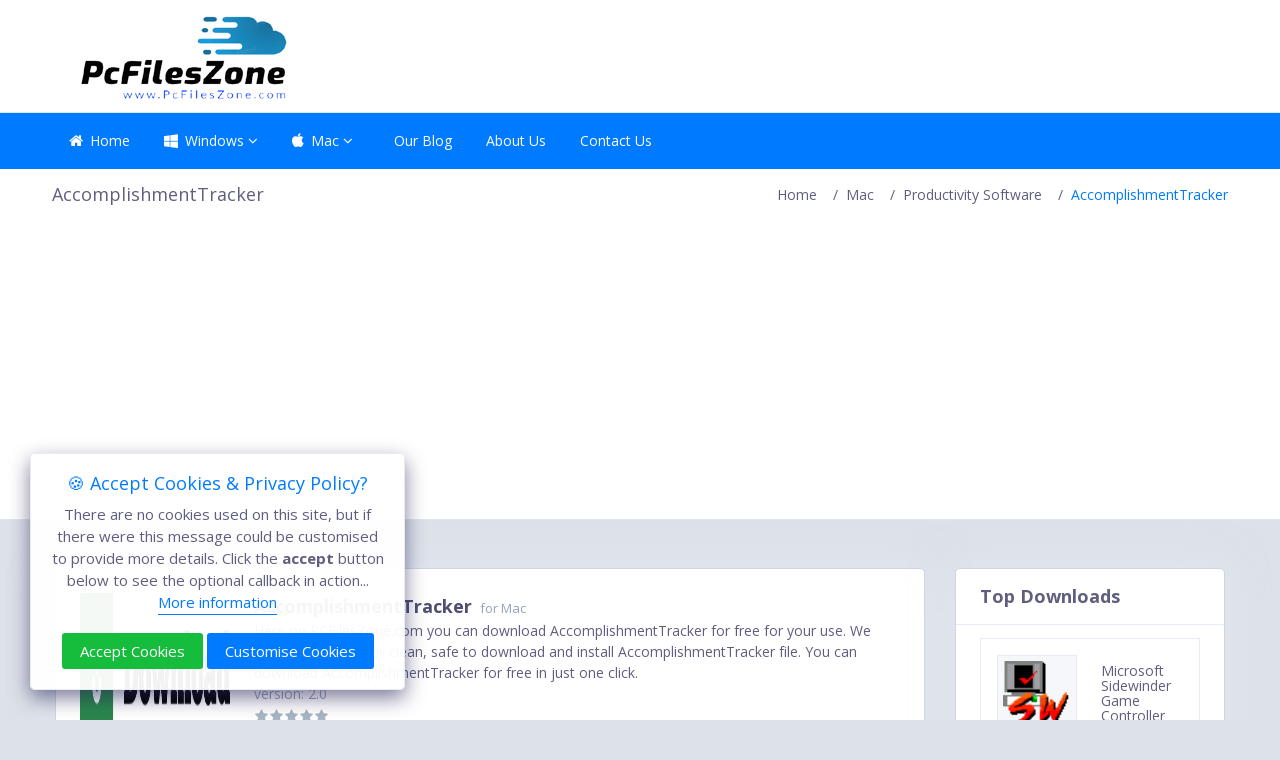

--- FILE ---
content_type: text/html; charset=UTF-8
request_url: https://pcfileszone.com/accomplishmenttracker/
body_size: 18137
content:
<!doctype html>
<html lang="zxx" dir="ltr">
	<head>
		<meta charset="UTF-8">
		<meta name='viewport' content='width=device-width, initial-scale=1.0, user-scalable=0'>
		<meta http-equiv="X-UA-Compatible" content="IE=edge">
		<meta name="msapplication-TileColor" content="#0f75ff">
		<meta name="theme-color" content="#2ddcd3">
		<meta name="apple-mobile-web-app-status-bar-style" content="black-translucent"/>
		<meta name="apple-mobile-web-app-capable" content="yes">
		<meta name="mobile-web-app-capable" content="yes">
		<meta name="HandheldFriendly" content="True">
		<meta name="MobileOptimized" content="320">
		

		<!-- Bootstrap Css -->
		<link href="https://pcfileszone.com/wp-content/themes/spidy/assets/plugins/bootstrap/css/bootstrap.min.css" rel="stylesheet" />

		<!-- Dashboard Css -->
		<link href="https://pcfileszone.com/wp-content/themes/spidy/assets/css/style.css" rel="stylesheet" />
		<link href="https://pcfileszone.com/wp-content/themes/spidy/assets/css/software.css" rel="stylesheet" />
		<link href="https://pcfileszone.com/wp-content/themes/spidy/assets/css/software.css" rel="stylesheet" />

		<!-- Font-awesome  Css -->
		<link rel="stylesheet" href="https://pcfileszone.com/wp-content/themes/spidy/assets/fonts/fonts/font-awesome.min.css">

		<!--Horizontal Menu-->
		<link href="https://pcfileszone.com/wp-content/themes/spidy/assets/plugins/Horizontal2/Horizontal-menu/dropdown-effects/fade-down.css" rel="stylesheet" />
		<link href="https://pcfileszone.com/wp-content/themes/spidy/assets/plugins/Horizontal2/Horizontal-menu/horizontal.css" rel="stylesheet" />
		<link href="https://pcfileszone.com/wp-content/themes/spidy/assets/plugins/Horizontal2/Horizontal-menu/color-skins/color.css" rel="stylesheet" />

		<!--Select2 Plugin -->
		<link href="https://pcfileszone.com/wp-content/themes/spidy/assets/plugins/select2/select2.min.css" rel="stylesheet" />

		<!-- Cookie css -->
		<link href="https://pcfileszone.com/wp-content/themes/spidy/assets/plugins/cookie/cookie.css" rel="stylesheet">

		<!-- Owl Theme css-->
		<link href="https://pcfileszone.com/wp-content/themes/spidy/assets/plugins/owl-carousel/owl.carousel.css" rel="stylesheet" />

		<!-- Custom scroll bar css-->
		<link href="https://pcfileszone.com/wp-content/themes/spidy/assets/plugins/scroll-bar/jquery.mCustomScrollbar.css" rel="stylesheet" />

		<!--Font icons-->
		<link href="https://pcfileszone.com/wp-content/themes/spidy/assets/plugins/iconfonts/plugin.css" rel="stylesheet">
		<link href="https://pcfileszone.com/wp-content/themes/spidy/assets/plugins/iconfonts/icons.css" rel="stylesheet">

		<!-- COLOR-SKINS -->
		<link id="theme" rel="stylesheet" type="text/css" media="all" href="https://pcfileszone.com/wp-content/themes/spidy/assets/webslidemenu/color-skins/color1.css" />
		<link href="https://pcfileszone.com/wp-content/themes/spidy/assets/plugins/light-box/lightbox/css/lightbox.css" rel="stylesheet">
		
		
<title>AccomplishmentTracker &#8211; PCFilesZone</title>
<meta name='robots' content='max-image-preview:large' />
	<style>img:is([sizes="auto" i], [sizes^="auto," i]) { contain-intrinsic-size: 3000px 1500px }</style>
	<link rel="alternate" type="application/rss+xml" title="PCFilesZone &raquo; AccomplishmentTracker Comments Feed" href="https://pcfileszone.com/accomplishmenttracker/feed/" />
<script type="text/javascript">
/* <![CDATA[ */
window._wpemojiSettings = {"baseUrl":"https:\/\/s.w.org\/images\/core\/emoji\/16.0.1\/72x72\/","ext":".png","svgUrl":"https:\/\/s.w.org\/images\/core\/emoji\/16.0.1\/svg\/","svgExt":".svg","source":{"concatemoji":"https:\/\/pcfileszone.com\/wp-includes\/js\/wp-emoji-release.min.js?ver=6.8.3"}};
/*! This file is auto-generated */
!function(s,n){var o,i,e;function c(e){try{var t={supportTests:e,timestamp:(new Date).valueOf()};sessionStorage.setItem(o,JSON.stringify(t))}catch(e){}}function p(e,t,n){e.clearRect(0,0,e.canvas.width,e.canvas.height),e.fillText(t,0,0);var t=new Uint32Array(e.getImageData(0,0,e.canvas.width,e.canvas.height).data),a=(e.clearRect(0,0,e.canvas.width,e.canvas.height),e.fillText(n,0,0),new Uint32Array(e.getImageData(0,0,e.canvas.width,e.canvas.height).data));return t.every(function(e,t){return e===a[t]})}function u(e,t){e.clearRect(0,0,e.canvas.width,e.canvas.height),e.fillText(t,0,0);for(var n=e.getImageData(16,16,1,1),a=0;a<n.data.length;a++)if(0!==n.data[a])return!1;return!0}function f(e,t,n,a){switch(t){case"flag":return n(e,"\ud83c\udff3\ufe0f\u200d\u26a7\ufe0f","\ud83c\udff3\ufe0f\u200b\u26a7\ufe0f")?!1:!n(e,"\ud83c\udde8\ud83c\uddf6","\ud83c\udde8\u200b\ud83c\uddf6")&&!n(e,"\ud83c\udff4\udb40\udc67\udb40\udc62\udb40\udc65\udb40\udc6e\udb40\udc67\udb40\udc7f","\ud83c\udff4\u200b\udb40\udc67\u200b\udb40\udc62\u200b\udb40\udc65\u200b\udb40\udc6e\u200b\udb40\udc67\u200b\udb40\udc7f");case"emoji":return!a(e,"\ud83e\udedf")}return!1}function g(e,t,n,a){var r="undefined"!=typeof WorkerGlobalScope&&self instanceof WorkerGlobalScope?new OffscreenCanvas(300,150):s.createElement("canvas"),o=r.getContext("2d",{willReadFrequently:!0}),i=(o.textBaseline="top",o.font="600 32px Arial",{});return e.forEach(function(e){i[e]=t(o,e,n,a)}),i}function t(e){var t=s.createElement("script");t.src=e,t.defer=!0,s.head.appendChild(t)}"undefined"!=typeof Promise&&(o="wpEmojiSettingsSupports",i=["flag","emoji"],n.supports={everything:!0,everythingExceptFlag:!0},e=new Promise(function(e){s.addEventListener("DOMContentLoaded",e,{once:!0})}),new Promise(function(t){var n=function(){try{var e=JSON.parse(sessionStorage.getItem(o));if("object"==typeof e&&"number"==typeof e.timestamp&&(new Date).valueOf()<e.timestamp+604800&&"object"==typeof e.supportTests)return e.supportTests}catch(e){}return null}();if(!n){if("undefined"!=typeof Worker&&"undefined"!=typeof OffscreenCanvas&&"undefined"!=typeof URL&&URL.createObjectURL&&"undefined"!=typeof Blob)try{var e="postMessage("+g.toString()+"("+[JSON.stringify(i),f.toString(),p.toString(),u.toString()].join(",")+"));",a=new Blob([e],{type:"text/javascript"}),r=new Worker(URL.createObjectURL(a),{name:"wpTestEmojiSupports"});return void(r.onmessage=function(e){c(n=e.data),r.terminate(),t(n)})}catch(e){}c(n=g(i,f,p,u))}t(n)}).then(function(e){for(var t in e)n.supports[t]=e[t],n.supports.everything=n.supports.everything&&n.supports[t],"flag"!==t&&(n.supports.everythingExceptFlag=n.supports.everythingExceptFlag&&n.supports[t]);n.supports.everythingExceptFlag=n.supports.everythingExceptFlag&&!n.supports.flag,n.DOMReady=!1,n.readyCallback=function(){n.DOMReady=!0}}).then(function(){return e}).then(function(){var e;n.supports.everything||(n.readyCallback(),(e=n.source||{}).concatemoji?t(e.concatemoji):e.wpemoji&&e.twemoji&&(t(e.twemoji),t(e.wpemoji)))}))}((window,document),window._wpemojiSettings);
/* ]]> */
</script>

<style id='wp-emoji-styles-inline-css' type='text/css'>

	img.wp-smiley, img.emoji {
		display: inline !important;
		border: none !important;
		box-shadow: none !important;
		height: 1em !important;
		width: 1em !important;
		margin: 0 0.07em !important;
		vertical-align: -0.1em !important;
		background: none !important;
		padding: 0 !important;
	}
</style>
<link rel='stylesheet' id='wp-block-library-css' href='https://pcfileszone.com/wp-includes/css/dist/block-library/style.min.css?ver=6.8.3' type='text/css' media='all' />
<style id='classic-theme-styles-inline-css' type='text/css'>
/*! This file is auto-generated */
.wp-block-button__link{color:#fff;background-color:#32373c;border-radius:9999px;box-shadow:none;text-decoration:none;padding:calc(.667em + 2px) calc(1.333em + 2px);font-size:1.125em}.wp-block-file__button{background:#32373c;color:#fff;text-decoration:none}
</style>
<style id='global-styles-inline-css' type='text/css'>
:root{--wp--preset--aspect-ratio--square: 1;--wp--preset--aspect-ratio--4-3: 4/3;--wp--preset--aspect-ratio--3-4: 3/4;--wp--preset--aspect-ratio--3-2: 3/2;--wp--preset--aspect-ratio--2-3: 2/3;--wp--preset--aspect-ratio--16-9: 16/9;--wp--preset--aspect-ratio--9-16: 9/16;--wp--preset--color--black: #000000;--wp--preset--color--cyan-bluish-gray: #abb8c3;--wp--preset--color--white: #ffffff;--wp--preset--color--pale-pink: #f78da7;--wp--preset--color--vivid-red: #cf2e2e;--wp--preset--color--luminous-vivid-orange: #ff6900;--wp--preset--color--luminous-vivid-amber: #fcb900;--wp--preset--color--light-green-cyan: #7bdcb5;--wp--preset--color--vivid-green-cyan: #00d084;--wp--preset--color--pale-cyan-blue: #8ed1fc;--wp--preset--color--vivid-cyan-blue: #0693e3;--wp--preset--color--vivid-purple: #9b51e0;--wp--preset--gradient--vivid-cyan-blue-to-vivid-purple: linear-gradient(135deg,rgba(6,147,227,1) 0%,rgb(155,81,224) 100%);--wp--preset--gradient--light-green-cyan-to-vivid-green-cyan: linear-gradient(135deg,rgb(122,220,180) 0%,rgb(0,208,130) 100%);--wp--preset--gradient--luminous-vivid-amber-to-luminous-vivid-orange: linear-gradient(135deg,rgba(252,185,0,1) 0%,rgba(255,105,0,1) 100%);--wp--preset--gradient--luminous-vivid-orange-to-vivid-red: linear-gradient(135deg,rgba(255,105,0,1) 0%,rgb(207,46,46) 100%);--wp--preset--gradient--very-light-gray-to-cyan-bluish-gray: linear-gradient(135deg,rgb(238,238,238) 0%,rgb(169,184,195) 100%);--wp--preset--gradient--cool-to-warm-spectrum: linear-gradient(135deg,rgb(74,234,220) 0%,rgb(151,120,209) 20%,rgb(207,42,186) 40%,rgb(238,44,130) 60%,rgb(251,105,98) 80%,rgb(254,248,76) 100%);--wp--preset--gradient--blush-light-purple: linear-gradient(135deg,rgb(255,206,236) 0%,rgb(152,150,240) 100%);--wp--preset--gradient--blush-bordeaux: linear-gradient(135deg,rgb(254,205,165) 0%,rgb(254,45,45) 50%,rgb(107,0,62) 100%);--wp--preset--gradient--luminous-dusk: linear-gradient(135deg,rgb(255,203,112) 0%,rgb(199,81,192) 50%,rgb(65,88,208) 100%);--wp--preset--gradient--pale-ocean: linear-gradient(135deg,rgb(255,245,203) 0%,rgb(182,227,212) 50%,rgb(51,167,181) 100%);--wp--preset--gradient--electric-grass: linear-gradient(135deg,rgb(202,248,128) 0%,rgb(113,206,126) 100%);--wp--preset--gradient--midnight: linear-gradient(135deg,rgb(2,3,129) 0%,rgb(40,116,252) 100%);--wp--preset--font-size--small: 13px;--wp--preset--font-size--medium: 20px;--wp--preset--font-size--large: 36px;--wp--preset--font-size--x-large: 42px;--wp--preset--spacing--20: 0.44rem;--wp--preset--spacing--30: 0.67rem;--wp--preset--spacing--40: 1rem;--wp--preset--spacing--50: 1.5rem;--wp--preset--spacing--60: 2.25rem;--wp--preset--spacing--70: 3.38rem;--wp--preset--spacing--80: 5.06rem;--wp--preset--shadow--natural: 6px 6px 9px rgba(0, 0, 0, 0.2);--wp--preset--shadow--deep: 12px 12px 50px rgba(0, 0, 0, 0.4);--wp--preset--shadow--sharp: 6px 6px 0px rgba(0, 0, 0, 0.2);--wp--preset--shadow--outlined: 6px 6px 0px -3px rgba(255, 255, 255, 1), 6px 6px rgba(0, 0, 0, 1);--wp--preset--shadow--crisp: 6px 6px 0px rgba(0, 0, 0, 1);}:where(.is-layout-flex){gap: 0.5em;}:where(.is-layout-grid){gap: 0.5em;}body .is-layout-flex{display: flex;}.is-layout-flex{flex-wrap: wrap;align-items: center;}.is-layout-flex > :is(*, div){margin: 0;}body .is-layout-grid{display: grid;}.is-layout-grid > :is(*, div){margin: 0;}:where(.wp-block-columns.is-layout-flex){gap: 2em;}:where(.wp-block-columns.is-layout-grid){gap: 2em;}:where(.wp-block-post-template.is-layout-flex){gap: 1.25em;}:where(.wp-block-post-template.is-layout-grid){gap: 1.25em;}.has-black-color{color: var(--wp--preset--color--black) !important;}.has-cyan-bluish-gray-color{color: var(--wp--preset--color--cyan-bluish-gray) !important;}.has-white-color{color: var(--wp--preset--color--white) !important;}.has-pale-pink-color{color: var(--wp--preset--color--pale-pink) !important;}.has-vivid-red-color{color: var(--wp--preset--color--vivid-red) !important;}.has-luminous-vivid-orange-color{color: var(--wp--preset--color--luminous-vivid-orange) !important;}.has-luminous-vivid-amber-color{color: var(--wp--preset--color--luminous-vivid-amber) !important;}.has-light-green-cyan-color{color: var(--wp--preset--color--light-green-cyan) !important;}.has-vivid-green-cyan-color{color: var(--wp--preset--color--vivid-green-cyan) !important;}.has-pale-cyan-blue-color{color: var(--wp--preset--color--pale-cyan-blue) !important;}.has-vivid-cyan-blue-color{color: var(--wp--preset--color--vivid-cyan-blue) !important;}.has-vivid-purple-color{color: var(--wp--preset--color--vivid-purple) !important;}.has-black-background-color{background-color: var(--wp--preset--color--black) !important;}.has-cyan-bluish-gray-background-color{background-color: var(--wp--preset--color--cyan-bluish-gray) !important;}.has-white-background-color{background-color: var(--wp--preset--color--white) !important;}.has-pale-pink-background-color{background-color: var(--wp--preset--color--pale-pink) !important;}.has-vivid-red-background-color{background-color: var(--wp--preset--color--vivid-red) !important;}.has-luminous-vivid-orange-background-color{background-color: var(--wp--preset--color--luminous-vivid-orange) !important;}.has-luminous-vivid-amber-background-color{background-color: var(--wp--preset--color--luminous-vivid-amber) !important;}.has-light-green-cyan-background-color{background-color: var(--wp--preset--color--light-green-cyan) !important;}.has-vivid-green-cyan-background-color{background-color: var(--wp--preset--color--vivid-green-cyan) !important;}.has-pale-cyan-blue-background-color{background-color: var(--wp--preset--color--pale-cyan-blue) !important;}.has-vivid-cyan-blue-background-color{background-color: var(--wp--preset--color--vivid-cyan-blue) !important;}.has-vivid-purple-background-color{background-color: var(--wp--preset--color--vivid-purple) !important;}.has-black-border-color{border-color: var(--wp--preset--color--black) !important;}.has-cyan-bluish-gray-border-color{border-color: var(--wp--preset--color--cyan-bluish-gray) !important;}.has-white-border-color{border-color: var(--wp--preset--color--white) !important;}.has-pale-pink-border-color{border-color: var(--wp--preset--color--pale-pink) !important;}.has-vivid-red-border-color{border-color: var(--wp--preset--color--vivid-red) !important;}.has-luminous-vivid-orange-border-color{border-color: var(--wp--preset--color--luminous-vivid-orange) !important;}.has-luminous-vivid-amber-border-color{border-color: var(--wp--preset--color--luminous-vivid-amber) !important;}.has-light-green-cyan-border-color{border-color: var(--wp--preset--color--light-green-cyan) !important;}.has-vivid-green-cyan-border-color{border-color: var(--wp--preset--color--vivid-green-cyan) !important;}.has-pale-cyan-blue-border-color{border-color: var(--wp--preset--color--pale-cyan-blue) !important;}.has-vivid-cyan-blue-border-color{border-color: var(--wp--preset--color--vivid-cyan-blue) !important;}.has-vivid-purple-border-color{border-color: var(--wp--preset--color--vivid-purple) !important;}.has-vivid-cyan-blue-to-vivid-purple-gradient-background{background: var(--wp--preset--gradient--vivid-cyan-blue-to-vivid-purple) !important;}.has-light-green-cyan-to-vivid-green-cyan-gradient-background{background: var(--wp--preset--gradient--light-green-cyan-to-vivid-green-cyan) !important;}.has-luminous-vivid-amber-to-luminous-vivid-orange-gradient-background{background: var(--wp--preset--gradient--luminous-vivid-amber-to-luminous-vivid-orange) !important;}.has-luminous-vivid-orange-to-vivid-red-gradient-background{background: var(--wp--preset--gradient--luminous-vivid-orange-to-vivid-red) !important;}.has-very-light-gray-to-cyan-bluish-gray-gradient-background{background: var(--wp--preset--gradient--very-light-gray-to-cyan-bluish-gray) !important;}.has-cool-to-warm-spectrum-gradient-background{background: var(--wp--preset--gradient--cool-to-warm-spectrum) !important;}.has-blush-light-purple-gradient-background{background: var(--wp--preset--gradient--blush-light-purple) !important;}.has-blush-bordeaux-gradient-background{background: var(--wp--preset--gradient--blush-bordeaux) !important;}.has-luminous-dusk-gradient-background{background: var(--wp--preset--gradient--luminous-dusk) !important;}.has-pale-ocean-gradient-background{background: var(--wp--preset--gradient--pale-ocean) !important;}.has-electric-grass-gradient-background{background: var(--wp--preset--gradient--electric-grass) !important;}.has-midnight-gradient-background{background: var(--wp--preset--gradient--midnight) !important;}.has-small-font-size{font-size: var(--wp--preset--font-size--small) !important;}.has-medium-font-size{font-size: var(--wp--preset--font-size--medium) !important;}.has-large-font-size{font-size: var(--wp--preset--font-size--large) !important;}.has-x-large-font-size{font-size: var(--wp--preset--font-size--x-large) !important;}
:where(.wp-block-post-template.is-layout-flex){gap: 1.25em;}:where(.wp-block-post-template.is-layout-grid){gap: 1.25em;}
:where(.wp-block-columns.is-layout-flex){gap: 2em;}:where(.wp-block-columns.is-layout-grid){gap: 2em;}
:root :where(.wp-block-pullquote){font-size: 1.5em;line-height: 1.6;}
</style>
<link rel='stylesheet' id='wpdiscuz-frontend-css-css' href='https://pcfileszone.com/wp-content/plugins/wpdiscuz/themes/default/style.css?ver=7.6.45' type='text/css' media='all' />
<style id='wpdiscuz-frontend-css-inline-css' type='text/css'>
 #wpdcom .wpd-blog-administrator .wpd-comment-label{color:#ffffff;background-color:#00B38F;border:none}#wpdcom .wpd-blog-administrator .wpd-comment-author, #wpdcom .wpd-blog-administrator .wpd-comment-author a{color:#00B38F}#wpdcom.wpd-layout-1 .wpd-comment .wpd-blog-administrator .wpd-avatar img{border-color:#00B38F}#wpdcom.wpd-layout-2 .wpd-comment.wpd-reply .wpd-comment-wrap.wpd-blog-administrator{border-left:3px solid #00B38F}#wpdcom.wpd-layout-2 .wpd-comment .wpd-blog-administrator .wpd-avatar img{border-bottom-color:#00B38F}#wpdcom.wpd-layout-3 .wpd-blog-administrator .wpd-comment-subheader{border-top:1px dashed #00B38F}#wpdcom.wpd-layout-3 .wpd-reply .wpd-blog-administrator .wpd-comment-right{border-left:1px solid #00B38F}#wpdcom .wpd-blog-editor .wpd-comment-label{color:#ffffff;background-color:#00B38F;border:none}#wpdcom .wpd-blog-editor .wpd-comment-author, #wpdcom .wpd-blog-editor .wpd-comment-author a{color:#00B38F}#wpdcom.wpd-layout-1 .wpd-comment .wpd-blog-editor .wpd-avatar img{border-color:#00B38F}#wpdcom.wpd-layout-2 .wpd-comment.wpd-reply .wpd-comment-wrap.wpd-blog-editor{border-left:3px solid #00B38F}#wpdcom.wpd-layout-2 .wpd-comment .wpd-blog-editor .wpd-avatar img{border-bottom-color:#00B38F}#wpdcom.wpd-layout-3 .wpd-blog-editor .wpd-comment-subheader{border-top:1px dashed #00B38F}#wpdcom.wpd-layout-3 .wpd-reply .wpd-blog-editor .wpd-comment-right{border-left:1px solid #00B38F}#wpdcom .wpd-blog-author .wpd-comment-label{color:#ffffff;background-color:#00B38F;border:none}#wpdcom .wpd-blog-author .wpd-comment-author, #wpdcom .wpd-blog-author .wpd-comment-author a{color:#00B38F}#wpdcom.wpd-layout-1 .wpd-comment .wpd-blog-author .wpd-avatar img{border-color:#00B38F}#wpdcom.wpd-layout-2 .wpd-comment .wpd-blog-author .wpd-avatar img{border-bottom-color:#00B38F}#wpdcom.wpd-layout-3 .wpd-blog-author .wpd-comment-subheader{border-top:1px dashed #00B38F}#wpdcom.wpd-layout-3 .wpd-reply .wpd-blog-author .wpd-comment-right{border-left:1px solid #00B38F}#wpdcom .wpd-blog-contributor .wpd-comment-label{color:#ffffff;background-color:#00B38F;border:none}#wpdcom .wpd-blog-contributor .wpd-comment-author, #wpdcom .wpd-blog-contributor .wpd-comment-author a{color:#00B38F}#wpdcom.wpd-layout-1 .wpd-comment .wpd-blog-contributor .wpd-avatar img{border-color:#00B38F}#wpdcom.wpd-layout-2 .wpd-comment .wpd-blog-contributor .wpd-avatar img{border-bottom-color:#00B38F}#wpdcom.wpd-layout-3 .wpd-blog-contributor .wpd-comment-subheader{border-top:1px dashed #00B38F}#wpdcom.wpd-layout-3 .wpd-reply .wpd-blog-contributor .wpd-comment-right{border-left:1px solid #00B38F}#wpdcom .wpd-blog-subscriber .wpd-comment-label{color:#ffffff;background-color:#00B38F;border:none}#wpdcom .wpd-blog-subscriber .wpd-comment-author, #wpdcom .wpd-blog-subscriber .wpd-comment-author a{color:#00B38F}#wpdcom.wpd-layout-2 .wpd-comment .wpd-blog-subscriber .wpd-avatar img{border-bottom-color:#00B38F}#wpdcom.wpd-layout-3 .wpd-blog-subscriber .wpd-comment-subheader{border-top:1px dashed #00B38F}#wpdcom .wpd-blog-wpseo_manager .wpd-comment-label{color:#ffffff;background-color:#00B38F;border:none}#wpdcom .wpd-blog-wpseo_manager .wpd-comment-author, #wpdcom .wpd-blog-wpseo_manager .wpd-comment-author a{color:#00B38F}#wpdcom.wpd-layout-1 .wpd-comment .wpd-blog-wpseo_manager .wpd-avatar img{border-color:#00B38F}#wpdcom.wpd-layout-2 .wpd-comment .wpd-blog-wpseo_manager .wpd-avatar img{border-bottom-color:#00B38F}#wpdcom.wpd-layout-3 .wpd-blog-wpseo_manager .wpd-comment-subheader{border-top:1px dashed #00B38F}#wpdcom.wpd-layout-3 .wpd-reply .wpd-blog-wpseo_manager .wpd-comment-right{border-left:1px solid #00B38F}#wpdcom .wpd-blog-wpseo_editor .wpd-comment-label{color:#ffffff;background-color:#00B38F;border:none}#wpdcom .wpd-blog-wpseo_editor .wpd-comment-author, #wpdcom .wpd-blog-wpseo_editor .wpd-comment-author a{color:#00B38F}#wpdcom.wpd-layout-1 .wpd-comment .wpd-blog-wpseo_editor .wpd-avatar img{border-color:#00B38F}#wpdcom.wpd-layout-2 .wpd-comment .wpd-blog-wpseo_editor .wpd-avatar img{border-bottom-color:#00B38F}#wpdcom.wpd-layout-3 .wpd-blog-wpseo_editor .wpd-comment-subheader{border-top:1px dashed #00B38F}#wpdcom.wpd-layout-3 .wpd-reply .wpd-blog-wpseo_editor .wpd-comment-right{border-left:1px solid #00B38F}#wpdcom .wpd-blog-post_author .wpd-comment-label{color:#ffffff;background-color:#00B38F;border:none}#wpdcom .wpd-blog-post_author .wpd-comment-author, #wpdcom .wpd-blog-post_author .wpd-comment-author a{color:#00B38F}#wpdcom .wpd-blog-post_author .wpd-avatar img{border-color:#00B38F}#wpdcom.wpd-layout-1 .wpd-comment .wpd-blog-post_author .wpd-avatar img{border-color:#00B38F}#wpdcom.wpd-layout-2 .wpd-comment.wpd-reply .wpd-comment-wrap.wpd-blog-post_author{border-left:3px solid #00B38F}#wpdcom.wpd-layout-2 .wpd-comment .wpd-blog-post_author .wpd-avatar img{border-bottom-color:#00B38F}#wpdcom.wpd-layout-3 .wpd-blog-post_author .wpd-comment-subheader{border-top:1px dashed #00B38F}#wpdcom.wpd-layout-3 .wpd-reply .wpd-blog-post_author .wpd-comment-right{border-left:1px solid #00B38F}#wpdcom .wpd-blog-guest .wpd-comment-label{color:#ffffff;background-color:#00B38F;border:none}#wpdcom .wpd-blog-guest .wpd-comment-author, #wpdcom .wpd-blog-guest .wpd-comment-author a{color:#00B38F}#wpdcom.wpd-layout-3 .wpd-blog-guest .wpd-comment-subheader{border-top:1px dashed #00B38F}#comments, #respond, .comments-area, #wpdcom{}#wpdcom .ql-editor > *{color:#777777}#wpdcom .ql-editor::before{}#wpdcom .ql-toolbar{border:1px solid #DDDDDD;border-top:none}#wpdcom .ql-container{border:1px solid #DDDDDD;border-bottom:none}#wpdcom .wpd-form-row .wpdiscuz-item input[type="text"], #wpdcom .wpd-form-row .wpdiscuz-item input[type="email"], #wpdcom .wpd-form-row .wpdiscuz-item input[type="url"], #wpdcom .wpd-form-row .wpdiscuz-item input[type="color"], #wpdcom .wpd-form-row .wpdiscuz-item input[type="date"], #wpdcom .wpd-form-row .wpdiscuz-item input[type="datetime"], #wpdcom .wpd-form-row .wpdiscuz-item input[type="datetime-local"], #wpdcom .wpd-form-row .wpdiscuz-item input[type="month"], #wpdcom .wpd-form-row .wpdiscuz-item input[type="number"], #wpdcom .wpd-form-row .wpdiscuz-item input[type="time"], #wpdcom textarea, #wpdcom select{border:1px solid #DDDDDD;color:#777777}#wpdcom .wpd-form-row .wpdiscuz-item textarea{border:1px solid #DDDDDD}#wpdcom input::placeholder, #wpdcom textarea::placeholder, #wpdcom input::-moz-placeholder, #wpdcom textarea::-webkit-input-placeholder{}#wpdcom .wpd-comment-text{color:#777777}#wpdcom .wpd-thread-head .wpd-thread-info{border-bottom:2px solid #00B38F}#wpdcom .wpd-thread-head .wpd-thread-info.wpd-reviews-tab svg{fill:#00B38F}#wpdcom .wpd-thread-head .wpdiscuz-user-settings{border-bottom:2px solid #00B38F}#wpdcom .wpd-thread-head .wpdiscuz-user-settings:hover{color:#00B38F}#wpdcom .wpd-comment .wpd-follow-link:hover{color:#00B38F}#wpdcom .wpd-comment-status .wpd-sticky{color:#00B38F}#wpdcom .wpd-thread-filter .wpdf-active{color:#00B38F;border-bottom-color:#00B38F}#wpdcom .wpd-comment-info-bar{border:1px dashed #33c3a6;background:#e6f8f4}#wpdcom .wpd-comment-info-bar .wpd-current-view i{color:#00B38F}#wpdcom .wpd-filter-view-all:hover{background:#00B38F}#wpdcom .wpdiscuz-item .wpdiscuz-rating > label{color:#DDDDDD}#wpdcom .wpdiscuz-item .wpdiscuz-rating:not(:checked) > label:hover, .wpdiscuz-rating:not(:checked) > label:hover ~ label{}#wpdcom .wpdiscuz-item .wpdiscuz-rating > input ~ label:hover, #wpdcom .wpdiscuz-item .wpdiscuz-rating > input:not(:checked) ~ label:hover ~ label, #wpdcom .wpdiscuz-item .wpdiscuz-rating > input:not(:checked) ~ label:hover ~ label{color:#FFED85}#wpdcom .wpdiscuz-item .wpdiscuz-rating > input:checked ~ label:hover, #wpdcom .wpdiscuz-item .wpdiscuz-rating > input:checked ~ label:hover, #wpdcom .wpdiscuz-item .wpdiscuz-rating > label:hover ~ input:checked ~ label, #wpdcom .wpdiscuz-item .wpdiscuz-rating > input:checked + label:hover ~ label, #wpdcom .wpdiscuz-item .wpdiscuz-rating > input:checked ~ label:hover ~ label, .wpd-custom-field .wcf-active-star, #wpdcom .wpdiscuz-item .wpdiscuz-rating > input:checked ~ label{color:#FFD700}#wpd-post-rating .wpd-rating-wrap .wpd-rating-stars svg .wpd-star{fill:#DDDDDD}#wpd-post-rating .wpd-rating-wrap .wpd-rating-stars svg .wpd-active{fill:#FFD700}#wpd-post-rating .wpd-rating-wrap .wpd-rate-starts svg .wpd-star{fill:#DDDDDD}#wpd-post-rating .wpd-rating-wrap .wpd-rate-starts:hover svg .wpd-star{fill:#FFED85}#wpd-post-rating.wpd-not-rated .wpd-rating-wrap .wpd-rate-starts svg:hover ~ svg .wpd-star{fill:#DDDDDD}.wpdiscuz-post-rating-wrap .wpd-rating .wpd-rating-wrap .wpd-rating-stars svg .wpd-star{fill:#DDDDDD}.wpdiscuz-post-rating-wrap .wpd-rating .wpd-rating-wrap .wpd-rating-stars svg .wpd-active{fill:#FFD700}#wpdcom .wpd-comment .wpd-follow-active{color:#ff7a00}#wpdcom .page-numbers{color:#555;border:#555 1px solid}#wpdcom span.current{background:#555}#wpdcom.wpd-layout-1 .wpd-new-loaded-comment > .wpd-comment-wrap > .wpd-comment-right{background:#FFFAD6}#wpdcom.wpd-layout-2 .wpd-new-loaded-comment.wpd-comment > .wpd-comment-wrap > .wpd-comment-right{background:#FFFAD6}#wpdcom.wpd-layout-2 .wpd-new-loaded-comment.wpd-comment.wpd-reply > .wpd-comment-wrap > .wpd-comment-right{background:transparent}#wpdcom.wpd-layout-2 .wpd-new-loaded-comment.wpd-comment.wpd-reply > .wpd-comment-wrap{background:#FFFAD6}#wpdcom.wpd-layout-3 .wpd-new-loaded-comment.wpd-comment > .wpd-comment-wrap > .wpd-comment-right{background:#FFFAD6}#wpdcom .wpd-follow:hover i, #wpdcom .wpd-unfollow:hover i, #wpdcom .wpd-comment .wpd-follow-active:hover i{color:#00B38F}#wpdcom .wpdiscuz-readmore{cursor:pointer;color:#00B38F}.wpd-custom-field .wcf-pasiv-star, #wpcomm .wpdiscuz-item .wpdiscuz-rating > label{color:#DDDDDD}.wpd-wrapper .wpd-list-item.wpd-active{border-top:3px solid #00B38F}#wpdcom.wpd-layout-2 .wpd-comment.wpd-reply.wpd-unapproved-comment .wpd-comment-wrap{border-left:3px solid #FFFAD6}#wpdcom.wpd-layout-3 .wpd-comment.wpd-reply.wpd-unapproved-comment .wpd-comment-right{border-left:1px solid #FFFAD6}#wpdcom .wpd-prim-button{background-color:#07B290;color:#FFFFFF}#wpdcom .wpd_label__check i.wpdicon-on{color:#07B290;border:1px solid #83d9c8}#wpd-bubble-wrapper #wpd-bubble-all-comments-count{color:#1DB99A}#wpd-bubble-wrapper > div{background-color:#1DB99A}#wpd-bubble-wrapper > #wpd-bubble #wpd-bubble-add-message{background-color:#1DB99A}#wpd-bubble-wrapper > #wpd-bubble #wpd-bubble-add-message::before{border-left-color:#1DB99A;border-right-color:#1DB99A}#wpd-bubble-wrapper.wpd-right-corner > #wpd-bubble #wpd-bubble-add-message::before{border-left-color:#1DB99A;border-right-color:#1DB99A}.wpd-inline-icon-wrapper path.wpd-inline-icon-first{fill:#1DB99A}.wpd-inline-icon-count{background-color:#1DB99A}.wpd-inline-icon-count::before{border-right-color:#1DB99A}.wpd-inline-form-wrapper::before{border-bottom-color:#1DB99A}.wpd-inline-form-question{background-color:#1DB99A}.wpd-inline-form{background-color:#1DB99A}.wpd-last-inline-comments-wrapper{border-color:#1DB99A}.wpd-last-inline-comments-wrapper::before{border-bottom-color:#1DB99A}.wpd-last-inline-comments-wrapper .wpd-view-all-inline-comments{background:#1DB99A}.wpd-last-inline-comments-wrapper .wpd-view-all-inline-comments:hover,.wpd-last-inline-comments-wrapper .wpd-view-all-inline-comments:active,.wpd-last-inline-comments-wrapper .wpd-view-all-inline-comments:focus{background-color:#1DB99A}#wpdcom .ql-snow .ql-tooltip[data-mode="link"]::before{content:"Enter link:"}#wpdcom .ql-snow .ql-tooltip.ql-editing a.ql-action::after{content:"Save"}.comments-area{width:auto}
</style>
<link rel='stylesheet' id='wpdiscuz-fa-css' href='https://pcfileszone.com/wp-content/plugins/wpdiscuz/assets/third-party/font-awesome-5.13.0/css/fa.min.css?ver=7.6.45' type='text/css' media='all' />
<link rel='stylesheet' id='wpdiscuz-combo-css-css' href='https://pcfileszone.com/wp-content/plugins/wpdiscuz/assets/css/wpdiscuz-combo.min.css?ver=6.8.3' type='text/css' media='all' />
<link rel='stylesheet' id='fontawesome-css' href='//maxcdn.bootstrapcdn.com/font-awesome/4.3.0/css/font-awesome.min.css?ver=4.3.0' type='text/css' media='all' />
<link rel='stylesheet' id='google-font-open-sans-css' href='//fonts.googleapis.com/css?family=Open+Sans%3A400%2C300%2C700&#038;ver=6.8.3' type='text/css' media='all' />
<link rel='stylesheet' id='mb-css' href='https://pcfileszone.com/wp-content/plugins/mango-buttons/public/style/mb-button.css?ver=1.2.9' type='text/css' media='all' />
<script type="text/javascript" src="https://pcfileszone.com/wp-includes/js/jquery/jquery.min.js?ver=3.7.1" id="jquery-core-js"></script>
<script type="text/javascript" src="https://pcfileszone.com/wp-includes/js/jquery/jquery-migrate.min.js?ver=3.4.1" id="jquery-migrate-js"></script>
<link rel="https://api.w.org/" href="https://pcfileszone.com/wp-json/" /><link rel="alternate" title="JSON" type="application/json" href="https://pcfileszone.com/wp-json/wp/v2/posts/25444" /><link rel="EditURI" type="application/rsd+xml" title="RSD" href="https://pcfileszone.com/xmlrpc.php?rsd" />
<meta name="generator" content="WordPress 6.8.3" />
<link rel="canonical" href="https://pcfileszone.com/accomplishmenttracker/" />
<link rel='shortlink' href='https://pcfileszone.com/?p=25444' />
<link rel="alternate" title="oEmbed (JSON)" type="application/json+oembed" href="https://pcfileszone.com/wp-json/oembed/1.0/embed?url=https%3A%2F%2Fpcfileszone.com%2Faccomplishmenttracker%2F" />
<link rel="alternate" title="oEmbed (XML)" type="text/xml+oembed" href="https://pcfileszone.com/wp-json/oembed/1.0/embed?url=https%3A%2F%2Fpcfileszone.com%2Faccomplishmenttracker%2F&#038;format=xml" />
<!-- Global site tag (gtag.js) - Google Analytics -->
<script async src="https://www.googletagmanager.com/gtag/js?id=UA-75914908-9"></script>
<script>
  window.dataLayer = window.dataLayer || [];
  function gtag(){dataLayer.push(arguments);}
  gtag('js', new Date());

  gtag('config', 'UA-75914908-9');
</script>
<script data-ad-client="ca-pub-8114874915125788" async src="https://pagead2.googlesyndication.com/pagead/js/adsbygoogle.js"></script>
	</head>
	<body>


		<!--Loader-->
		<div id="global-loader">
			<img src="https://pcfileszone.com/wp-content/themes/spidy/assets/images/other/loader.gif" class="loader-img " alt="">
		</div>

        <!--Topbar-->
		<div class="header-main">
			<div class="top-bar">
				<div class="container">
					<div class="row">
						<div class="col-xl-8 col-lg-6 col-sm-4 col-7">
							<div class="top-bar-left d-flex">
							    <div class="clearfix">
									<ul class="socials d-lg-none">
										<li>
											<a class="social-icon text-dark" href="#"><i class="fa fa-facebook"></i></a>
										</li>
										<li>
											<a class="social-icon text-dark" href="#"><i class="fa fa-twitter"></i></a>
										</li>
										<li>
											<a class="social-icon text-dark" href="#"><i class="fa fa-linkedin"></i></a>
										</li>
										<li>
											<a class="social-icon text-dark" href="#"><i class="fa fa-google-plus"></i></a>
										</li>
									</ul>
								</div>
								<div class="clearfix">
									<div class="header-search-logo pt-0 pb-0 ">
										<a href="https://pcfileszone.com" class="logo-img" data-wpel-link="internal" target="_self" rel="follow"></a>
									</div>
								</div>
								<div class="clearfix">
								   <!--  <ul class="contact border-left">
										<li class="select-language mr-5">
											<select class="form-control select2-flag-search" data-placeholder="Select language">
												<option value="english">English</option>
												<option value="arabic">Arabic</option>
												<option value="german">German</option>
												<option value="greek">Greek</option>
												<option value="spanish">Spanish</option>
											</select>
										</li>
									</ul> -->
								</div>
							</div>
						</div>
						
					</div>
				</div>
			</div>

			<!-- Mobile Header -->
			<div class="horizontal-header clearfix ">
				<div class="container">
					<a id="horizontal-navtoggle" class="animated-arrow"><span></span></a>
					<span class="smllogo"><img src="https://pcfileszone.com/wp-content/themes/spidy/assets/images/brand/logo.png" width="120" alt=""/></span>
					<a href="tel:245-6325-3256" class="callusbtn" data-wpel-link="internal" target="_self" rel="follow"><i class="fa fa-phone" aria-hidden="true"></i></a>
				</div>
			</div>
			<!-- /Mobile Header -->

			<!-- Horizontal-navigation -->
            <div class="sticky">
				<div class="header-style horizontal-main  bg-dark-transparent clearfix">
					<div class="horizontal-mainwrapper container clearfix">
						<!--Nav-->
						<nav class="horizontalMenu clearfix d-md-flex">
							<ul class="horizontalMenu-list">
								<li ><a href="https://pcfileszone.com" class="active" data-wpel-link="internal" target="_self" rel="follow"><span><i class="fa fa-home"></i>Home</span></a>
								</li>
								<li aria-haspopup="true"><span class="horizontalMenu-click"><i class="horizontalMenu-arrow fa fa-angle-down"></i></span><a href="https://pcfileszone.com/category/windows/" data-wpel-link="internal" target="_self" rel="follow"><span><i class="fa fa-windows"></i>Windows <i class="fa fa-angle-down m-0"></i></span></a>
									<ul class="sub-menu">
																						<li aria-haspopup="true"><a href="https://pcfileszone.com/category/windows/browsers-windows/" data-wpel-link="internal" target="_self" rel="follow">Browsers</a></li>

																							<li aria-haspopup="true"><a href="https://pcfileszone.com/category/windows/business-software-windows/" data-wpel-link="internal" target="_self" rel="follow">Business Software</a></li>

																							<li aria-haspopup="true"><a href="https://pcfileszone.com/category/windows/communications/" data-wpel-link="internal" target="_self" rel="follow">Communications</a></li>

																							<li aria-haspopup="true"><a href="https://pcfileszone.com/category/windows/developer-tools/" data-wpel-link="internal" target="_self" rel="follow">Developer Tools</a></li>

																							<li aria-haspopup="true"><a href="https://pcfileszone.com/category/windows/digital-photo-software/" data-wpel-link="internal" target="_self" rel="follow">Digital Photo Software</a></li>

																							<li aria-haspopup="true"><a href="https://pcfileszone.com/category/windows/drivers/" data-wpel-link="internal" target="_self" rel="follow">Drivers</a></li>

																							<li aria-haspopup="true"><a href="https://pcfileszone.com/category/windows/educational-software/" data-wpel-link="internal" target="_self" rel="follow">Educational Software</a></li>

																							<li aria-haspopup="true"><a href="https://pcfileszone.com/category/windows/entertainment-software/" data-wpel-link="internal" target="_self" rel="follow">Entertainment Software</a></li>

																							<li aria-haspopup="true"><a href="https://pcfileszone.com/category/windows/games-windows/" data-wpel-link="internal" target="_self" rel="follow">Games</a></li>

																							<li aria-haspopup="true"><a href="https://pcfileszone.com/category/windows/graphic-design-software/" data-wpel-link="internal" target="_self" rel="follow">Graphic Design Software</a></li>

																							<li aria-haspopup="true"><a href="https://pcfileszone.com/category/windows/home-software/" data-wpel-link="internal" target="_self" rel="follow">Home Software</a></li>

																							<li aria-haspopup="true"><a href="https://pcfileszone.com/category/windows/internet-software/" data-wpel-link="internal" target="_self" rel="follow">Internet Software</a></li>

																							<li aria-haspopup="true"><a href="https://pcfileszone.com/category/windows/mp3-audio-software/" data-wpel-link="internal" target="_self" rel="follow">MP3 &amp; Audio Software</a></li>

																							<li aria-haspopup="true"><a href="https://pcfileszone.com/category/windows/networking-software-windows/" data-wpel-link="internal" target="_self" rel="follow">Networking Software</a></li>

																							<li aria-haspopup="true"><a href="https://pcfileszone.com/category/windows/productivity-software/" data-wpel-link="internal" target="_self" rel="follow">Productivity Software</a></li>

																							<li aria-haspopup="true"><a href="https://pcfileszone.com/category/windows/security-software/" data-wpel-link="internal" target="_self" rel="follow">Security Software</a></li>

																							<li aria-haspopup="true"><a href="https://pcfileszone.com/category/windows/travel/" data-wpel-link="internal" target="_self" rel="follow">Travel</a></li>

																							<li aria-haspopup="true"><a href="https://pcfileszone.com/category/windows/utilities-operating-systems/" data-wpel-link="internal" target="_self" rel="follow">Utilities &amp; Operating Systems</a></li>

																							<li aria-haspopup="true"><a href="https://pcfileszone.com/category/windows/video-software/" data-wpel-link="internal" target="_self" rel="follow">Video Software</a></li>

																					
									</ul>
								</li>

								<li aria-haspopup="true"><span class="horizontalMenu-click"><i class="horizontalMenu-arrow fa fa-angle-down"></i></span><a href="https://pcfileszone.com/category/mac/" data-wpel-link="internal" target="_self" rel="follow"><span><i class="fa fa-apple"></i>Mac <i class="fa fa-angle-down m-0"></i></span></a>
									<ul class="sub-menu">
																						<li aria-haspopup="true"><a href="https://pcfileszone.com/category/mac/browsers/" data-wpel-link="internal" target="_self" rel="follow">Browsers</a></li>

																							<li aria-haspopup="true"><a href="https://pcfileszone.com/category/mac/business-software/" data-wpel-link="internal" target="_self" rel="follow">Business Software</a></li>

																							<li aria-haspopup="true"><a href="https://pcfileszone.com/category/mac/desktop-enhancements/" data-wpel-link="internal" target="_self" rel="follow">Desktop Enhancements</a></li>

																							<li aria-haspopup="true"><a href="https://pcfileszone.com/category/mac/games/" data-wpel-link="internal" target="_self" rel="follow">Games</a></li>

																							<li aria-haspopup="true"><a href="https://pcfileszone.com/category/mac/internet-software-mac/" data-wpel-link="internal" target="_self" rel="follow">Internet Software</a></li>

																							<li aria-haspopup="true"><a href="https://pcfileszone.com/category/mac/itunes-ipod-software/" data-wpel-link="internal" target="_self" rel="follow">iTunes &amp; iPod Software</a></li>

																							<li aria-haspopup="true"><a href="https://pcfileszone.com/category/mac/mp3-audio-software-mac/" data-wpel-link="internal" target="_self" rel="follow">MP3 &amp; Audio Software</a></li>

																							<li aria-haspopup="true"><a href="https://pcfileszone.com/category/mac/networking-software/" data-wpel-link="internal" target="_self" rel="follow">Networking Software</a></li>

																							<li aria-haspopup="true"><a href="https://pcfileszone.com/category/mac/screensavers-wallpaper/" data-wpel-link="internal" target="_self" rel="follow">Screensavers &amp; Wallpaper</a></li>

																							<li aria-haspopup="true"><a href="https://pcfileszone.com/category/mac/security-software-mac/" data-wpel-link="internal" target="_self" rel="follow">Security Software</a></li>

																							<li aria-haspopup="true"><a href="https://pcfileszone.com/category/mac/travel-mac/" data-wpel-link="internal" target="_self" rel="follow">Travel</a></li>

																							<li aria-haspopup="true"><a href="https://pcfileszone.com/category/mac/video-software-mac/" data-wpel-link="internal" target="_self" rel="follow">Video Software</a></li>

																					
									</ul>
								</li>
								<li ><a href="https://pcfileszone.com/blog/" data-wpel-link="internal" target="_self" rel="follow"><span><i class="fa fa-blog"></i>Our Blog</span></a>
								</li>
								<li><a href="https://pcfileszone.com/about/" data-wpel-link="internal" target="_self" rel="follow">About Us</a></li>
   								<li><a href="https://pcfileszone.com/contact-us/" data-wpel-link="internal" target="_self" rel="follow">Contact Us</a></li>

								
							</ul>
							<!-- <ul class="mb-0 d-flex">
								<li aria-haspopup="true" class="mt-2 d-none d-lg-block  mr-3">
									<span><a class="btn btn-warning ad-post" href="#"><i class="fe fe-shopping-cart mr-1"></i>Buy Now</a></span>
								</li>
								<li aria-haspopup="true" class="mt-2 d-none d-lg-block ">
									<span><a class="btn btn-success ad-post" href="upload-app.html" data-wpel-link="internal" target="_self" rel="follow"><i class="fe fe-share mr-1"></i>Free Upload</a></span>
								</li>
							</ul> -->
						</nav>
						<!--Nav-->
					</div>
				</div>
			</div>
			<!-- /Horizontal-navigation -->
		</div>    <!--Breadcrumb-->
    <div class="bg-white border-bottom">
      <div class="container">
        <div class="page-header">
          <h1 class="page-title">AccomplishmentTracker</h1>
          <ol class="breadcrumb">
            <li class="breadcrumb-item"><a href="https://pcfileszone.com" data-wpel-link="internal" target="_self" rel="follow">Home</a></li>
             <li class="breadcrumb-item"><a href="https://pcfileszone.com/category/mac/" data-wpel-link="internal" target="_self" rel="follow">Mac</a></li>
            <li class="breadcrumb-item"><a href="https://pcfileszone.com/category/mac/productivity-software-mac/" data-wpel-link="internal" target="_self" rel="follow">Productivity Software</a></li>
            <li class="breadcrumb-item active" aria-current="page">AccomplishmentTracker</li>
          </ol>
        </div>
      </div>
    </div>
    <!--/Breadcrumb-->

    <!--Add listing-->
    <section class="sptb">
      <div class="container">
        <div class="row">
          <div class="col-xl-9 col-lg-8 col-md-12">
            <!--App Description-->
            <div class="card overflow-hidden">
            <!--   <div class="ribbon ribbon-top-right text-danger"><span class="bg-danger">Featured</span></div> -->
              <div class="card-body  item-user">
                <div class="profile-pic mb-0">
                  <div class="d-md-flex">
                    <img src="https://pcfileszone.com/wp-content/uploads/2021/05/MacChess.png" class="w-150 h-150 br-2" alt="AccomplishmentTracker">
                    <div class="ml-4">
                      <a href="#" class="text-dark"><h4 class="mt-1 mb-1 font-weight-bold">AccomplishmentTracker<small class="text-muted text-small fs-13 ml-2">for Mac</small></h4></a>
                          
                      <p class="mb-0">Here on <a href="https://pcfileszone.com" data-wpel-link="internal" target="_self" rel="follow">PCFilesZone.com</a> you can download AccomplishmentTracker for free for your use. We serve certified 100% clean, safe to download and install AccomplishmentTracker file. You can download AccomplishmentTracker for free in just one click.</p>
                      <span class="text-muted">version: 2.0</span><br>
                      <div class="rating-stars d-inline-flex mb-2 mr-3">
                        <input type="number" readonly="readonly" class="rating-value star" name="rating-stars-value"  value="">
                        <div class="rating-stars-container mr-2">

                          <div class="rating-star sm">
                            <i class="fa fa-star"></i>
                          </div>
                          <div class="rating-star sm">
                            <i class="fa fa-star"></i>
                          </div>
                          <div class="rating-star sm">
                            <i class="fa fa-star"></i>
                          </div>
                          <div class="rating-star sm">
                            <i class="fa fa-star"></i>
                          </div>
                          <div class="rating-star sm">
                            <i class="fa fa-star"></i>
                          </div>
                        </div>                       </div>
                     <center> <h6 class="mt-2 mb-0"><a style="width: 100%;" href="https://pcfileszone.com/accomplishmenttracker/" class="btn btn-primary "><i class="fa fa-download mr-1"></i>Free Download</a></h6></center>
                    </div>
                  </div>
                </div>
              </div>
            </div>
            <!--Details Description-->

            <!--Add Description-->
            <div class="card">
              <div class="card-header">
                <h3 class="card-title">Description</h3>
              </div>
              <div class="card-body description">
                <div class="mb-4">
                  <p>Find the download links and enjoy <b>AccomplishmentTracker</b> on your laptop, computer or desktop without spending a penny. </p>
                                </div>
              </div>
            </div>
			  
			   			  
            <div class="card">
                <div class="card-header"><h4>Specifications</h4></div>
                <div class="card-body">
                <div class="row">
                  <div class="col-xl-12 col-md-12">
                    <div class="table-responsive">
                      <table class="table row table-borderless w-100 m-0 text-nowrap ">
                        <tbody class="col-lg-12 col-xl-6 p-0">
                          <tr>
                            <td><span class="font-weight-bold">License :</span> Free</td>
                          </tr>
                          
                          <tr>
                            <td><span class="font-weight-bold">Developer :</span> </td>
                          </tr>

                         
                          
                        </tbody>
                        <tbody class="col-lg-12 col-xl-6 p-0">
                          <tr>
                            <td><span class="font-weight-bold">OS :</span> Macintosh, Mac OS Classic, Mac OS X 10.0 Server</td>
                          </tr>
                          <tr>
                            <td><span class="font-weight-bold">Version :</span> 2.0</td>
                          </tr>
                          
                         
                        </tbody>

                      </table>
                    </div>
                  </div>
                </div>
                
              </div>
            </div>

            <div class="card">

             <div class="card-header"><h2 class="description">Download AccomplishmentTracker for free</h2></div>
             <div class="card-body">
                  <p>You can download the AccomplishmentTracker for Macintosh, Mac OS Classic, Mac OS X 10.0 Server by clicking on the Download button which you find below. </p>
                   <center> <h6 class="mt-2 mb-0"><a style="width: 100%;" href="https://pcfileszone.com/accomplishmenttracker/" class="btn btn-primary  "><i class="fa fa-download mr-1"></i>Download</a></h6></center>
                 </div>
              </div>
            <!--/Add Description-->

            <div class="card">
              <div class="card-header">
                <h3 class="card-title">Related Softwares</h3>
              </div>
           

            <!--Related Posts-->
              <div class="card-body">

            <div id="myCarousel3" class="owl-carousel owl-carousel-icons list-details ">
                            <div class="item">
                      <div class="card mb-10 overflow-hidden">
							<!-- <div class="ribbon ribbon-top-left text-danger"><span class="bg-orange">New</span></div> -->
							<div class="item-card7-imgs">
								<a href="https://pcfileszone.com/foxfire/" data-wpel-link="internal" target="_self" rel="follow"></a>
								<img src="https://pcfileszone.com/wp-content/uploads/2021/06/Epson-TWAIN-amp-Scan-Utility.png" alt="Foxfire" class="  p-0">
							</div>
							<div class="card-body">
								<div class="item-card7-desc">
									<div class="item-card7-text">
										<a href="https://pcfileszone.com/foxfire/" class="text-dark text-header" data-wpel-link="internal" target="_self" rel="follow"><h4 class="mb-1">Foxfire</h4></a>
										<p>v 1.0</p>
									</div>
									<a href="https://pcfileszone.com/foxfire/" class="btn btn-primary mt-3" data-wpel-link="internal" target="_self" rel="follow">Download</a>
								</div>
							</div>
						
						</div>              </div>
                            <div class="item">
                      <div class="card mb-10 overflow-hidden">
							<!-- <div class="ribbon ribbon-top-left text-danger"><span class="bg-orange">New</span></div> -->
							<div class="item-card7-imgs">
								<a href="https://pcfileszone.com/tomb-raider-the-last-revelation/" data-wpel-link="internal" target="_self" rel="follow"></a>
								<img src="https://pcfileszone.com/wp-content/uploads/2021/06/Epson-TWAIN-amp-Scan-Utility.png" alt="Tomb Raider: The Last Revelation" class="  p-0">
							</div>
							<div class="card-body">
								<div class="item-card7-desc">
									<div class="item-card7-text">
										<a href="https://pcfileszone.com/tomb-raider-the-last-revelation/" class="text-dark text-header" data-wpel-link="internal" target="_self" rel="follow"><h4 class="mb-1">Tomb Raider: The Last Revelation</h4></a>
										<p>v 1.0.2</p>
									</div>
									<a href="https://pcfileszone.com/tomb-raider-the-last-revelation/" class="btn btn-primary mt-3" data-wpel-link="internal" target="_self" rel="follow">Download</a>
								</div>
							</div>
						
						</div>              </div>
                            <div class="item">
                      <div class="card mb-10 overflow-hidden">
							<!-- <div class="ribbon ribbon-top-left text-danger"><span class="bg-orange">New</span></div> -->
							<div class="item-card7-imgs">
								<a href="https://pcfileszone.com/really-simple-text-for-mac/" data-wpel-link="internal" target="_self" rel="follow"></a>
								<img src="https://pcfileszone.com/wp-content/uploads/2021/06/Really-Simple-Text-for-Mac.png" alt="Really Simple Text for Mac" class="  p-0">
							</div>
							<div class="card-body">
								<div class="item-card7-desc">
									<div class="item-card7-text">
										<a href="https://pcfileszone.com/really-simple-text-for-mac/" class="text-dark text-header" data-wpel-link="internal" target="_self" rel="follow"><h4 class="mb-1">Really Simple Text for Mac</h4></a>
										<p>v 1.1</p>
									</div>
									<a href="https://pcfileszone.com/really-simple-text-for-mac/" class="btn btn-primary mt-3" data-wpel-link="internal" target="_self" rel="follow">Download</a>
								</div>
							</div>
						
						</div>              </div>
                            <div class="item">
                      <div class="card mb-10 overflow-hidden">
							<!-- <div class="ribbon ribbon-top-left text-danger"><span class="bg-orange">New</span></div> -->
							<div class="item-card7-imgs">
								<a href="https://pcfileszone.com/soho-business-cards-for-mac/" data-wpel-link="internal" target="_self" rel="follow"></a>
								<img src="https://pcfileszone.com/wp-content/uploads/2021/06/SOHO-Business-Cards-for-Mac.png" alt="SOHO Business Cards for Mac" class="  p-0">
							</div>
							<div class="card-body">
								<div class="item-card7-desc">
									<div class="item-card7-text">
										<a href="https://pcfileszone.com/soho-business-cards-for-mac/" class="text-dark text-header" data-wpel-link="internal" target="_self" rel="follow"><h4 class="mb-1">SOHO Business Cards for Mac</h4></a>
										<p>v 2.6</p>
									</div>
									<a href="https://pcfileszone.com/soho-business-cards-for-mac/" class="btn btn-primary mt-3" data-wpel-link="internal" target="_self" rel="follow">Download</a>
								</div>
							</div>
						
						</div>              </div>
                            <div class="item">
                      <div class="card mb-10 overflow-hidden">
							<!-- <div class="ribbon ribbon-top-left text-danger"><span class="bg-orange">New</span></div> -->
							<div class="item-card7-imgs">
								<a href="https://pcfileszone.com/4media-blu-ray-ripper-for-mac/" data-wpel-link="internal" target="_self" rel="follow"></a>
								<img src="https://pcfileszone.com/wp-content/uploads/2021/06/4Media-Blu-Ray-Ripper-for-Mac.gif" alt="4Media Blu Ray Ripper for Mac" class="  p-0">
							</div>
							<div class="card-body">
								<div class="item-card7-desc">
									<div class="item-card7-text">
										<a href="https://pcfileszone.com/4media-blu-ray-ripper-for-mac/" class="text-dark text-header" data-wpel-link="internal" target="_self" rel="follow"><h4 class="mb-1">4Media Blu Ray Ripper for Mac</h4></a>
										<p>v 2.1.0.20130105</p>
									</div>
									<a href="https://pcfileszone.com/4media-blu-ray-ripper-for-mac/" class="btn btn-primary mt-3" data-wpel-link="internal" target="_self" rel="follow">Download</a>
								</div>
							</div>
						
						</div>              </div>
                            <div class="item">
                      <div class="card mb-10 overflow-hidden">
							<!-- <div class="ribbon ribbon-top-left text-danger"><span class="bg-orange">New</span></div> -->
							<div class="item-card7-imgs">
								<a href="https://pcfileszone.com/fish-tycoon-mac/" data-wpel-link="internal" target="_self" rel="follow"></a>
								<img src="https://pcfileszone.com/wp-content/uploads/2021/06/Epson-TWAIN-amp-Scan-Utility.png" alt="Fish Tycoon (Mac)" class="  p-0">
							</div>
							<div class="card-body">
								<div class="item-card7-desc">
									<div class="item-card7-text">
										<a href="https://pcfileszone.com/fish-tycoon-mac/" class="text-dark text-header" data-wpel-link="internal" target="_self" rel="follow"><h4 class="mb-1">Fish Tycoon (Mac)</h4></a>
										<p>v 1</p>
									</div>
									<a href="https://pcfileszone.com/fish-tycoon-mac/" class="btn btn-primary mt-3" data-wpel-link="internal" target="_self" rel="follow">Download</a>
								</div>
							</div>
						
						</div>              </div>
                            <div class="item">
                      <div class="card mb-10 overflow-hidden">
							<!-- <div class="ribbon ribbon-top-left text-danger"><span class="bg-orange">New</span></div> -->
							<div class="item-card7-imgs">
								<a href="https://pcfileszone.com/tinkertool-system-for-mac/" data-wpel-link="internal" target="_self" rel="follow"></a>
								<img src="https://pcfileszone.com/wp-content/uploads/2021/06/TinkerTool-System-for-Mac.png" alt="TinkerTool System for Mac" class="  p-0">
							</div>
							<div class="card-body">
								<div class="item-card7-desc">
									<div class="item-card7-text">
										<a href="https://pcfileszone.com/tinkertool-system-for-mac/" class="text-dark text-header" data-wpel-link="internal" target="_self" rel="follow"><h4 class="mb-1">TinkerTool System for Mac</h4></a>
										<p>v 3.7</p>
									</div>
									<a href="https://pcfileszone.com/tinkertool-system-for-mac/" class="btn btn-primary mt-3" data-wpel-link="internal" target="_self" rel="follow">Download</a>
								</div>
							</div>
						
						</div>              </div>
                            <div class="item">
                      <div class="card mb-10 overflow-hidden">
							<!-- <div class="ribbon ribbon-top-left text-danger"><span class="bg-orange">New</span></div> -->
							<div class="item-card7-imgs">
								<a href="https://pcfileszone.com/print-explosion-deluxe/" data-wpel-link="internal" target="_self" rel="follow"></a>
								<img src="https://pcfileszone.com/wp-content/uploads/2021/06/Epson-TWAIN-amp-Scan-Utility.png" alt="Print Explosion Deluxe" class="  p-0">
							</div>
							<div class="card-body">
								<div class="item-card7-desc">
									<div class="item-card7-text">
										<a href="https://pcfileszone.com/print-explosion-deluxe/" class="text-dark text-header" data-wpel-link="internal" target="_self" rel="follow"><h4 class="mb-1">Print Explosion Deluxe</h4></a>
										<p>v 5.0</p>
									</div>
									<a href="https://pcfileszone.com/print-explosion-deluxe/" class="btn btn-primary mt-3" data-wpel-link="internal" target="_self" rel="follow">Download</a>
								</div>
							</div>
						
						</div>              </div>
              
              
            </div>
            </div>
            </div>
            <!--/Related Posts-->

            <!--Comments-->
            <div class="card" id="comments">
              <div class="card-header">
                <h3 class="card-title">Rating And Reviews</h3>
              </div>
              <div class="card-body">
                <div class="row">
                  <div class="col-md-12">
                        <div class="wpdiscuz_top_clearing"></div>
    <div id='comments' class='comments-area'><div id='respond' style='width: 0;height: 0;clear: both;margin: 0;padding: 0;'></div><div id='wpd-post-rating' class='wpd-not-rated'>
            <div class='wpd-rating-wrap'>
            <div class='wpd-rating-left'></div>
            <div class='wpd-rating-data'>
                <div class='wpd-rating-value'>
                    <span class='wpdrv'>0</span>
                    <span class='wpdrc'>0</span>
                    <span class='wpdrt'>votes</span></div>
                <div class='wpd-rating-title'>Article Rating</div>
                <div class='wpd-rating-stars'><svg xmlns='https://www.w3.org/2000/svg' viewBox='0 0 24 24'><path d='M0 0h24v24H0z' fill='none'/><path class='wpd-star' d='M12 17.27L18.18 21l-1.64-7.03L22 9.24l-7.19-.61L12 2 9.19 8.63 2 9.24l5.46 4.73L5.82 21z'/><path d='M0 0h24v24H0z' fill='none'/></svg><svg xmlns='https://www.w3.org/2000/svg' viewBox='0 0 24 24'><path d='M0 0h24v24H0z' fill='none'/><path class='wpd-star' d='M12 17.27L18.18 21l-1.64-7.03L22 9.24l-7.19-.61L12 2 9.19 8.63 2 9.24l5.46 4.73L5.82 21z'/><path d='M0 0h24v24H0z' fill='none'/></svg><svg xmlns='https://www.w3.org/2000/svg' viewBox='0 0 24 24'><path d='M0 0h24v24H0z' fill='none'/><path class='wpd-star' d='M12 17.27L18.18 21l-1.64-7.03L22 9.24l-7.19-.61L12 2 9.19 8.63 2 9.24l5.46 4.73L5.82 21z'/><path d='M0 0h24v24H0z' fill='none'/></svg><svg xmlns='https://www.w3.org/2000/svg' viewBox='0 0 24 24'><path d='M0 0h24v24H0z' fill='none'/><path class='wpd-star' d='M12 17.27L18.18 21l-1.64-7.03L22 9.24l-7.19-.61L12 2 9.19 8.63 2 9.24l5.46 4.73L5.82 21z'/><path d='M0 0h24v24H0z' fill='none'/></svg><svg xmlns='https://www.w3.org/2000/svg' viewBox='0 0 24 24'><path d='M0 0h24v24H0z' fill='none'/><path class='wpd-star' d='M12 17.27L18.18 21l-1.64-7.03L22 9.24l-7.19-.61L12 2 9.19 8.63 2 9.24l5.46 4.73L5.82 21z'/><path d='M0 0h24v24H0z' fill='none'/></svg></div><div class='wpd-rate-starts'><svg xmlns='https://www.w3.org/2000/svg' viewBox='0 0 24 24'><path d='M0 0h24v24H0z' fill='none'/><path class='wpd-star' d='M12 17.27L18.18 21l-1.64-7.03L22 9.24l-7.19-.61L12 2 9.19 8.63 2 9.24l5.46 4.73L5.82 21z'/><path d='M0 0h24v24H0z' fill='none'/></svg><svg xmlns='https://www.w3.org/2000/svg' viewBox='0 0 24 24'><path d='M0 0h24v24H0z' fill='none'/><path class='wpd-star' d='M12 17.27L18.18 21l-1.64-7.03L22 9.24l-7.19-.61L12 2 9.19 8.63 2 9.24l5.46 4.73L5.82 21z'/><path d='M0 0h24v24H0z' fill='none'/></svg><svg xmlns='https://www.w3.org/2000/svg' viewBox='0 0 24 24'><path d='M0 0h24v24H0z' fill='none'/><path class='wpd-star' d='M12 17.27L18.18 21l-1.64-7.03L22 9.24l-7.19-.61L12 2 9.19 8.63 2 9.24l5.46 4.73L5.82 21z'/><path d='M0 0h24v24H0z' fill='none'/></svg><svg xmlns='https://www.w3.org/2000/svg' viewBox='0 0 24 24'><path d='M0 0h24v24H0z' fill='none'/><path class='wpd-star' d='M12 17.27L18.18 21l-1.64-7.03L22 9.24l-7.19-.61L12 2 9.19 8.63 2 9.24l5.46 4.73L5.82 21z'/><path d='M0 0h24v24H0z' fill='none'/></svg><svg xmlns='https://www.w3.org/2000/svg' viewBox='0 0 24 24'><path d='M0 0h24v24H0z' fill='none'/><path class='wpd-star' d='M12 17.27L18.18 21l-1.64-7.03L22 9.24l-7.19-.61L12 2 9.19 8.63 2 9.24l5.46 4.73L5.82 21z'/><path d='M0 0h24v24H0z' fill='none'/></svg></div></div>
            <div class='wpd-rating-right'></div></div></div>    <div id="wpdcom" class="wpdiscuz_unauth wpd-default wpd-layout-1 wpd-comments-open">
                    <div class="wc_social_plugin_wrapper">
                            </div>
            <div class="wpd-form-wrap">
                <div class="wpd-form-head">
                                            <div class="wpd-sbs-toggle">
                            <i class="far fa-envelope"></i> <span
                                class="wpd-sbs-title">Subscribe</span>
                            <i class="fas fa-caret-down"></i>
                        </div>
                                            <div class="wpd-auth">
                                                <div class="wpd-login">
                            <a href="https://pcfileszone.com/wp-login.php?redirect_to=https%3A%2F%2Fpcfileszone.com%2Faccomplishmenttracker%2F" data-wpel-link="internal" target="_self" rel="follow"><i class='fas fa-sign-in-alt'></i> Login</a>                        </div>
                    </div>
                </div>
                                                    <div class="wpdiscuz-subscribe-bar wpdiscuz-hidden">
                                                    <form action="https://pcfileszone.com/wp-admin/admin-ajax.php?action=wpdAddSubscription"
                                  method="post" id="wpdiscuz-subscribe-form">
                                <div class="wpdiscuz-subscribe-form-intro">Notify of </div>
                                <div class="wpdiscuz-subscribe-form-option"
                                     style="width:40%;">
                                    <select class="wpdiscuz_select" name="wpdiscuzSubscriptionType">
                                                                                    <option value="post">new follow-up comments</option>
                                                                                                                                <option
                                                value="all_comment" >new replies to my comments</option>
                                                                                </select>
                                </div>
                                                                    <div class="wpdiscuz-item wpdiscuz-subscribe-form-email">
                                        <input class="email" type="email" name="wpdiscuzSubscriptionEmail"
                                               required="required" value=""
                                               placeholder="Email"/>
                                    </div>
                                                                    <div class="wpdiscuz-subscribe-form-button">
                                    <input id="wpdiscuz_subscription_button" class="wpd-prim-button wpd_not_clicked"
                                           type="submit"
                                           value="&rsaquo;"
                                           name="wpdiscuz_subscription_button"/>
                                </div>
                                <input type="hidden" id="wpdiscuz_subscribe_form_nonce" name="wpdiscuz_subscribe_form_nonce" value="9c3932054b" /><input type="hidden" name="_wp_http_referer" value="/accomplishmenttracker/" />                            </form>
                                                </div>
                            <div
            class="wpd-form wpd-form-wrapper wpd-main-form-wrapper" id='wpd-main-form-wrapper-0_0'>
                                        <form  method="post" enctype="multipart/form-data" data-uploading="false" class="wpd_comm_form wpd_main_comm_form"                >
                                        <div class="wpd-field-comment">
                        <div class="wpdiscuz-item wc-field-textarea">
                            <div class="wpdiscuz-textarea-wrap ">
                                                                                                        <div class="wpd-avatar">
                                        <img alt='guest' src='https://secure.gravatar.com/avatar/4b3e7f4ea00563b7e6e78661646627e2b866a04cb3b1ec2ec5c62a3d84b47504?s=56&#038;r=g' srcset='https://secure.gravatar.com/avatar/4b3e7f4ea00563b7e6e78661646627e2b866a04cb3b1ec2ec5c62a3d84b47504?s=112&#038;r=g 2x' class='avatar avatar-56 photo' height='56' width='56' decoding='async'/>                                    </div>
                                                <div id="wpd-editor-wraper-0_0" style="display: none;">
                <div id="wpd-editor-char-counter-0_0"
                     class="wpd-editor-char-counter"></div>
                <label style="display: none;" for="wc-textarea-0_0">Label</label>
                <textarea id="wc-textarea-0_0" name="wc_comment"
                          class="wc_comment wpd-field"></textarea>
                <div id="wpd-editor-0_0"></div>
                        <div id="wpd-editor-toolbar-0_0">
                            <button title="Bold"
                        class="ql-bold"  ></button>
                                <button title="Italic"
                        class="ql-italic"  ></button>
                                <button title="Underline"
                        class="ql-underline"  ></button>
                                <button title="Strike"
                        class="ql-strike"  ></button>
                                <button title="Ordered List"
                        class="ql-list" value='ordered' ></button>
                                <button title="Unordered List"
                        class="ql-list" value='bullet' ></button>
                                <button title="Blockquote"
                        class="ql-blockquote"  ></button>
                                <button title="Code Block"
                        class="ql-code-block"  ></button>
                                <button title="Link"
                        class="ql-link"  ></button>
                                <button title="Source Code"
                        class="ql-sourcecode"  data-wpde_button_name='sourcecode'>{}</button>
                                <button title="Spoiler"
                        class="ql-spoiler"  data-wpde_button_name='spoiler'>[+]</button>
                            <div class="wpd-editor-buttons-right">
                <span class='wmu-upload-wrap' wpd-tooltip='Attach an image to this comment' wpd-tooltip-position='left'><label class='wmu-add'><i class='far fa-image'></i><input style='display:none;' class='wmu-add-files' type='file' name='wmu_files'  accept='image/*'/></label></span>            </div>
        </div>
                    </div>
                                        </div>
                        </div>
                    </div>
                    <div class="wpd-form-foot" style='display:none;'>
                        <div class="wpdiscuz-textarea-foot">
                                                        <div class="wpdiscuz-button-actions"><div class='wmu-action-wrap'><div class='wmu-tabs wmu-images-tab wmu-hide'></div></div></div>
                        </div>
                                <div class="wpd-form-row">
                    <div class="wpd-form-col-left">
                        <div class="wpdiscuz-item wc_name-wrapper wpd-has-icon">
                                    <div class="wpd-field-icon"><i
                            class="fas fa-user"></i>
                    </div>
                                    <input id="wc_name-0_0" value="" required='required' aria-required='true'                       class="wc_name wpd-field" type="text"
                       name="wc_name"
                       placeholder="Name*"
                       maxlength="50" pattern='.{3,50}'                       title="">
                <label for="wc_name-0_0"
                       class="wpdlb">Name*</label>
                            </div>
                        <div class="wpdiscuz-item wc_email-wrapper wpd-has-icon">
                                    <div class="wpd-field-icon"><i
                            class="fas fa-at"></i>
                    </div>
                                    <input id="wc_email-0_0" value="" required='required' aria-required='true'                       class="wc_email wpd-field" type="email"
                       name="wc_email"
                       placeholder="Email*"/>
                <label for="wc_email-0_0"
                       class="wpdlb">Email*</label>
                            </div>
                            <div class="wpdiscuz-item wc_website-wrapper wpd-has-icon">
                                            <div class="wpd-field-icon"><i
                                class="fas fa-link"></i>
                        </div>
                                        <input id="wc_website-0_0" value=""
                           class="wc_website wpd-field" type="text"
                           name="wc_website"
                           placeholder="Website"/>
                    <label for="wc_website-0_0"
                           class="wpdlb">Website</label>
                                    </div>
                        </div>
                <div class="wpd-form-col-right">
                    <div class="wc-field-submit">
                                                <label class="wpd_label"
                           wpd-tooltip="Notify of new replies to this comment">
                        <input id="wc_notification_new_comment-0_0"
                               class="wc_notification_new_comment-0_0 wpd_label__checkbox"
                               value="comment" type="checkbox"
                               name="wpdiscuz_notification_type" />
                        <span class="wpd_label__text">
                                <span class="wpd_label__check">
                                    <i class="fas fa-bell wpdicon wpdicon-on"></i>
                                    <i class="fas fa-bell-slash wpdicon wpdicon-off"></i>
                                </span>
                            </span>
                    </label>
                            <input id="wpd-field-submit-0_0"
                   class="wc_comm_submit wpd_not_clicked wpd-prim-button" type="submit"
                   name="submit" value="Post Comment"
                   aria-label="Post Comment"/>
        </div>
                </div>
                    <div class="clearfix"></div>
        </div>
                            </div>
                                        <input type="hidden" class="wpdiscuz_unique_id" value="0_0"
                           name="wpdiscuz_unique_id">
                    <p style="display: none;"><input type="hidden" id="akismet_comment_nonce" name="akismet_comment_nonce" value="1c4f95e4ea" /></p><p style="display: none !important;" class="akismet-fields-container" data-prefix="ak_"><label>&#916;<textarea name="ak_hp_textarea" cols="45" rows="8" maxlength="100"></textarea></label><input type="hidden" id="ak_js_1" name="ak_js" value="22"/><script>document.getElementById( "ak_js_1" ).setAttribute( "value", ( new Date() ).getTime() );</script></p>                </form>
                        </div>
                <div id="wpdiscuz_hidden_secondary_form" style="display: none;">
                    <div
            class="wpd-form wpd-form-wrapper wpd-secondary-form-wrapper" id='wpd-secondary-form-wrapper-wpdiscuzuniqueid' style='display: none;'>
                            <div class="wpd-secondary-forms-social-content"></div>
                <div class="clearfix"></div>
                                        <form  method="post" enctype="multipart/form-data" data-uploading="false" class="wpd_comm_form wpd-secondary-form-wrapper"                >
                                        <div class="wpd-field-comment">
                        <div class="wpdiscuz-item wc-field-textarea">
                            <div class="wpdiscuz-textarea-wrap ">
                                                                                                        <div class="wpd-avatar">
                                        <img alt='guest' src='https://secure.gravatar.com/avatar/6708f923215751ad61c5e04f472fa958263745fe52c766d3f9b41397df4253df?s=56&#038;r=g' srcset='https://secure.gravatar.com/avatar/6708f923215751ad61c5e04f472fa958263745fe52c766d3f9b41397df4253df?s=112&#038;r=g 2x' class='avatar avatar-56 photo' height='56' width='56' decoding='async'/>                                    </div>
                                                <div id="wpd-editor-wraper-wpdiscuzuniqueid" style="display: none;">
                <div id="wpd-editor-char-counter-wpdiscuzuniqueid"
                     class="wpd-editor-char-counter"></div>
                <label style="display: none;" for="wc-textarea-wpdiscuzuniqueid">Label</label>
                <textarea id="wc-textarea-wpdiscuzuniqueid" name="wc_comment"
                          class="wc_comment wpd-field"></textarea>
                <div id="wpd-editor-wpdiscuzuniqueid"></div>
                        <div id="wpd-editor-toolbar-wpdiscuzuniqueid">
                            <button title="Bold"
                        class="ql-bold"  ></button>
                                <button title="Italic"
                        class="ql-italic"  ></button>
                                <button title="Underline"
                        class="ql-underline"  ></button>
                                <button title="Strike"
                        class="ql-strike"  ></button>
                                <button title="Ordered List"
                        class="ql-list" value='ordered' ></button>
                                <button title="Unordered List"
                        class="ql-list" value='bullet' ></button>
                                <button title="Blockquote"
                        class="ql-blockquote"  ></button>
                                <button title="Code Block"
                        class="ql-code-block"  ></button>
                                <button title="Link"
                        class="ql-link"  ></button>
                                <button title="Source Code"
                        class="ql-sourcecode"  data-wpde_button_name='sourcecode'>{}</button>
                                <button title="Spoiler"
                        class="ql-spoiler"  data-wpde_button_name='spoiler'>[+]</button>
                            <div class="wpd-editor-buttons-right">
                <span class='wmu-upload-wrap' wpd-tooltip='Attach an image to this comment' wpd-tooltip-position='left'><label class='wmu-add'><i class='far fa-image'></i><input style='display:none;' class='wmu-add-files' type='file' name='wmu_files'  accept='image/*'/></label></span>            </div>
        </div>
                    </div>
                                        </div>
                        </div>
                    </div>
                    <div class="wpd-form-foot" style='display:none;'>
                        <div class="wpdiscuz-textarea-foot">
                                                        <div class="wpdiscuz-button-actions"><div class='wmu-action-wrap'><div class='wmu-tabs wmu-images-tab wmu-hide'></div></div></div>
                        </div>
                                <div class="wpd-form-row">
                    <div class="wpd-form-col-left">
                        <div class="wpdiscuz-item wc_name-wrapper wpd-has-icon">
                                    <div class="wpd-field-icon"><i
                            class="fas fa-user"></i>
                    </div>
                                    <input id="wc_name-wpdiscuzuniqueid" value="" required='required' aria-required='true'                       class="wc_name wpd-field" type="text"
                       name="wc_name"
                       placeholder="Name*"
                       maxlength="50" pattern='.{3,50}'                       title="">
                <label for="wc_name-wpdiscuzuniqueid"
                       class="wpdlb">Name*</label>
                            </div>
                        <div class="wpdiscuz-item wc_email-wrapper wpd-has-icon">
                                    <div class="wpd-field-icon"><i
                            class="fas fa-at"></i>
                    </div>
                                    <input id="wc_email-wpdiscuzuniqueid" value="" required='required' aria-required='true'                       class="wc_email wpd-field" type="email"
                       name="wc_email"
                       placeholder="Email*"/>
                <label for="wc_email-wpdiscuzuniqueid"
                       class="wpdlb">Email*</label>
                            </div>
                            <div class="wpdiscuz-item wc_website-wrapper wpd-has-icon">
                                            <div class="wpd-field-icon"><i
                                class="fas fa-link"></i>
                        </div>
                                        <input id="wc_website-wpdiscuzuniqueid" value=""
                           class="wc_website wpd-field" type="text"
                           name="wc_website"
                           placeholder="Website"/>
                    <label for="wc_website-wpdiscuzuniqueid"
                           class="wpdlb">Website</label>
                                    </div>
                        </div>
                <div class="wpd-form-col-right">
                    <div class="wc-field-submit">
                                                <label class="wpd_label"
                           wpd-tooltip="Notify of new replies to this comment">
                        <input id="wc_notification_new_comment-wpdiscuzuniqueid"
                               class="wc_notification_new_comment-wpdiscuzuniqueid wpd_label__checkbox"
                               value="comment" type="checkbox"
                               name="wpdiscuz_notification_type" />
                        <span class="wpd_label__text">
                                <span class="wpd_label__check">
                                    <i class="fas fa-bell wpdicon wpdicon-on"></i>
                                    <i class="fas fa-bell-slash wpdicon wpdicon-off"></i>
                                </span>
                            </span>
                    </label>
                            <input id="wpd-field-submit-wpdiscuzuniqueid"
                   class="wc_comm_submit wpd_not_clicked wpd-prim-button" type="submit"
                   name="submit" value="Post Comment"
                   aria-label="Post Comment"/>
        </div>
                </div>
                    <div class="clearfix"></div>
        </div>
                            </div>
                                        <input type="hidden" class="wpdiscuz_unique_id" value="wpdiscuzuniqueid"
                           name="wpdiscuz_unique_id">
                    <p style="display: none;"><input type="hidden" id="akismet_comment_nonce" name="akismet_comment_nonce" value="1c4f95e4ea" /></p><p style="display: none !important;" class="akismet-fields-container" data-prefix="ak_"><label>&#916;<textarea name="ak_hp_textarea" cols="45" rows="8" maxlength="100"></textarea></label><input type="hidden" id="ak_js_2" name="ak_js" value="105"/><script>document.getElementById( "ak_js_2" ).setAttribute( "value", ( new Date() ).getTime() );</script></p>                </form>
                        </div>
                </div>
                    </div>
                        <div id="wpd-threads" class="wpd-thread-wrapper">
                <div class="wpd-thread-head">
                    <div class="wpd-thread-info "
                         data-comments-count="0">
                        <span class='wpdtc' title='0'>0</span> Comments                    </div>
                                        <div class="wpd-space"></div>
                    <div class="wpd-thread-filter">
                                                    <div class="wpd-filter wpdf-reacted wpd_not_clicked wpdiscuz-hidden"
                                 wpd-tooltip="Most reacted comment">
                                <i class="fas fa-bolt"></i></div>
                                                        <div class="wpd-filter wpdf-hottest wpd_not_clicked wpdiscuz-hidden"
                                 wpd-tooltip="Hottest comment thread">
                                <i class="fas fa-fire"></i></div>
                                                        <div class="wpd-filter wpdf-sorting wpdiscuz-hidden">
                                                                        <span class="wpdiscuz-sort-button wpdiscuz-date-sort-asc wpdiscuz-sort-button-active"
                                              data-sorting="oldest">Oldest</span>
                                                                        <i class="fas fa-sort-down"></i>
                                <div class="wpdiscuz-sort-buttons">
                                                                            <span class="wpdiscuz-sort-button wpdiscuz-date-sort-desc"
                                              data-sorting="newest">Newest</span>
                                                                                <span class="wpdiscuz-sort-button wpdiscuz-vote-sort-up"
                                              data-sorting="by_vote">Most Voted</span>
                                                                        </div>
                            </div>
                                                </div>
                </div>
                <div class="wpd-comment-info-bar">
                    <div class="wpd-current-view"><i
                            class="fas fa-quote-left"></i> Inline Feedbacks                    </div>
                    <div class="wpd-filter-view-all">View all comments</div>
                </div>
                                <div class="wpd-thread-list">
                    <!-- // From wpDiscuz's Caches // -->                    <div class="wpdiscuz-comment-pagination">
                                            </div>
                </div>
            </div>
                </div>
        </div>
    <div id="wpdiscuz-loading-bar"
         class="wpdiscuz-loading-bar-unauth"></div>
    <div id="wpdiscuz-comment-message"
         class="wpdiscuz-comment-message-unauth"></div>
                      </div>
                </div>
              </div>
             
            </div>
            <!--/Comments-->

                        <!--leave a comment-->
           
          </div>
          <!--/leave a comment-->

          <!--Right Side Content-->
          <div class="col-xl-3 col-lg-4 col-md-12">
            <!--Right Side Section-->

            <div class="card">
              <div class="card-header">
                <h3 class="card-title">Top Downloads</h3>
              </div>
              <div class="card-body pb-3 pt-2">
                <div class="rated-products">
                  <ul class="vertical-scroll">
                                        <li class="item">
                      <div class="media m-0 mt-0 p-5">
                        <img class="mr-4" src="https://pcfileszone.com/wp-content/uploads/2021/06/Adobe-InDesign-CC.jpg" alt="Adobe InDesign CC">
                        <div class="media-body">
                          <a href="https://pcfileszone.com/adobe-indesign-cc-2/" data-wpel-link="internal" target="_self" rel="follow"><h4 class="mt-2 mb-1">Adobe InDesign CC</h4></a>
                          <span class="rated-products-ratings">
                            <i class="fa fa-star text-warning"> </i>
                            <i class="fa fa-star text-warning"> </i>
                            <i class="fa fa-star text-warning"> </i>
                            <i class="fa fa-star text-warning"> </i>
                            <i class="fa fa-star text-warning"> </i>
                          </span>
                          <div class=" mb-0 font-weight-semibold mt-1"><i class="fa fa-eye text-muted mr-1"></i>2224</div>
                        </div>
                      </div>
                    </li>
                                      <li class="item">
                      <div class="media m-0 mt-0 p-5">
                        <img class="mr-4" src="https://pcfileszone.com/wp-content/uploads/2021/06/Diagram-Designer.png" alt="Diagram Designer">
                        <div class="media-body">
                          <a href="https://pcfileszone.com/diagram-designer/" data-wpel-link="internal" target="_self" rel="follow"><h4 class="mt-2 mb-1">Diagram Designer</h4></a>
                          <span class="rated-products-ratings">
                            <i class="fa fa-star text-warning"> </i>
                            <i class="fa fa-star text-warning"> </i>
                            <i class="fa fa-star text-warning"> </i>
                            <i class="fa fa-star text-warning"> </i>
                            <i class="fa fa-star text-warning"> </i>
                          </span>
                          <div class=" mb-0 font-weight-semibold mt-1"><i class="fa fa-eye text-muted mr-1"></i>2196</div>
                        </div>
                      </div>
                    </li>
                                      <li class="item">
                      <div class="media m-0 mt-0 p-5">
                        <img class="mr-4" src="https://pcfileszone.com/wp-content/uploads/2021/05/MacChess.png" alt="Continuum">
                        <div class="media-body">
                          <a href="https://pcfileszone.com/continuum/" data-wpel-link="internal" target="_self" rel="follow"><h4 class="mt-2 mb-1">Continuum</h4></a>
                          <span class="rated-products-ratings">
                            <i class="fa fa-star text-warning"> </i>
                            <i class="fa fa-star text-warning"> </i>
                            <i class="fa fa-star text-warning"> </i>
                            <i class="fa fa-star text-warning"> </i>
                            <i class="fa fa-star text-warning"> </i>
                          </span>
                          <div class=" mb-0 font-weight-semibold mt-1"><i class="fa fa-eye text-muted mr-1"></i>1122</div>
                        </div>
                      </div>
                    </li>
                                      <li class="item">
                      <div class="media m-0 mt-0 p-5">
                        <img class="mr-4" src="https://pcfileszone.com/wp-content/uploads/2021/06/SOHO-Business-Cards-for-Mac.png" alt="SOHO Business Cards for Mac">
                        <div class="media-body">
                          <a href="https://pcfileszone.com/soho-business-cards-for-mac/" data-wpel-link="internal" target="_self" rel="follow"><h4 class="mt-2 mb-1">SOHO Business Cards for Mac</h4></a>
                          <span class="rated-products-ratings">
                            <i class="fa fa-star text-warning"> </i>
                            <i class="fa fa-star text-warning"> </i>
                            <i class="fa fa-star text-warning"> </i>
                            <i class="fa fa-star text-warning"> </i>
                            <i class="fa fa-star text-warning"> </i>
                          </span>
                          <div class=" mb-0 font-weight-semibold mt-1"><i class="fa fa-eye text-muted mr-1"></i>968</div>
                        </div>
                      </div>
                    </li>
                                      <li class="item">
                      <div class="media m-0 mt-0 p-5">
                        <img class="mr-4" src="https://pcfileszone.com/wp-content/uploads/2021/06/Epson-TWAIN-amp-Scan-Utility.png" alt="Foxfire">
                        <div class="media-body">
                          <a href="https://pcfileszone.com/foxfire/" data-wpel-link="internal" target="_self" rel="follow"><h4 class="mt-2 mb-1">Foxfire</h4></a>
                          <span class="rated-products-ratings">
                            <i class="fa fa-star text-warning"> </i>
                            <i class="fa fa-star text-warning"> </i>
                            <i class="fa fa-star text-warning"> </i>
                            <i class="fa fa-star text-warning"> </i>
                            <i class="fa fa-star text-warning"> </i>
                          </span>
                          <div class=" mb-0 font-weight-semibold mt-1"><i class="fa fa-eye text-muted mr-1"></i>967</div>
                        </div>
                      </div>
                    </li>
                                      <li class="item">
                      <div class="media m-0 mt-0 p-5">
                        <img class="mr-4" src="https://pcfileszone.com/wp-content/uploads/2021/06/Backup-to-DVDCDFlash.png" alt="Backup to DVD/CD/Flash">
                        <div class="media-body">
                          <a href="https://pcfileszone.com/backup-to-dvd-cd-flash/" data-wpel-link="internal" target="_self" rel="follow"><h4 class="mt-2 mb-1">Backup to DVD/CD/Flash</h4></a>
                          <span class="rated-products-ratings">
                            <i class="fa fa-star text-warning"> </i>
                            <i class="fa fa-star text-warning"> </i>
                            <i class="fa fa-star text-warning"> </i>
                            <i class="fa fa-star text-warning"> </i>
                            <i class="fa fa-star text-warning"> </i>
                          </span>
                          <div class=" mb-0 font-weight-semibold mt-1"><i class="fa fa-eye text-muted mr-1"></i>966</div>
                        </div>
                      </div>
                    </li>
                                      <li class="item">
                      <div class="media m-0 mt-0 p-5">
                        <img class="mr-4" src="https://pcfileszone.com/wp-content/uploads/2021/06/Sonic-the-Hedgehog-Adventure-3.gif" alt="Sonic the Hedgehog Adventure 3">
                        <div class="media-body">
                          <a href="https://pcfileszone.com/sonic-the-hedgehog-adventure-3/" data-wpel-link="internal" target="_self" rel="follow"><h4 class="mt-2 mb-1">Sonic the Hedgehog Adventure 3</h4></a>
                          <span class="rated-products-ratings">
                            <i class="fa fa-star text-warning"> </i>
                            <i class="fa fa-star text-warning"> </i>
                            <i class="fa fa-star text-warning"> </i>
                            <i class="fa fa-star text-warning"> </i>
                            <i class="fa fa-star text-warning"> </i>
                          </span>
                          <div class=" mb-0 font-weight-semibold mt-1"><i class="fa fa-eye text-muted mr-1"></i>965</div>
                        </div>
                      </div>
                    </li>
                                      <li class="item">
                      <div class="media m-0 mt-0 p-5">
                        <img class="mr-4" src="https://pcfileszone.com/wp-content/uploads/2021/06/Frame-Photo-Editor.png" alt="Frame Photo Editor">
                        <div class="media-body">
                          <a href="https://pcfileszone.com/frame-photo-editor/" data-wpel-link="internal" target="_self" rel="follow"><h4 class="mt-2 mb-1">Frame Photo Editor</h4></a>
                          <span class="rated-products-ratings">
                            <i class="fa fa-star text-warning"> </i>
                            <i class="fa fa-star text-warning"> </i>
                            <i class="fa fa-star text-warning"> </i>
                            <i class="fa fa-star text-warning"> </i>
                            <i class="fa fa-star text-warning"> </i>
                          </span>
                          <div class=" mb-0 font-weight-semibold mt-1"><i class="fa fa-eye text-muted mr-1"></i>957</div>
                        </div>
                      </div>
                    </li>
                                      <li class="item">
                      <div class="media m-0 mt-0 p-5">
                        <img class="mr-4" src="https://pcfileszone.com/wp-content/uploads/2021/06/CrossFont.png" alt="CrossFont">
                        <div class="media-body">
                          <a href="https://pcfileszone.com/crossfont/" data-wpel-link="internal" target="_self" rel="follow"><h4 class="mt-2 mb-1">CrossFont</h4></a>
                          <span class="rated-products-ratings">
                            <i class="fa fa-star text-warning"> </i>
                            <i class="fa fa-star text-warning"> </i>
                            <i class="fa fa-star text-warning"> </i>
                            <i class="fa fa-star text-warning"> </i>
                            <i class="fa fa-star text-warning"> </i>
                          </span>
                          <div class=" mb-0 font-weight-semibold mt-1"><i class="fa fa-eye text-muted mr-1"></i>946</div>
                        </div>
                      </div>
                    </li>
                                      <li class="item">
                      <div class="media m-0 mt-0 p-5">
                        <img class="mr-4" src="https://pcfileszone.com/wp-content/uploads/2021/06/Microsoft-Sidewinder-Game-Controller-Software.png" alt="Microsoft Sidewinder Game Controller Software">
                        <div class="media-body">
                          <a href="https://pcfileszone.com/microsoft-sidewinder-game-controller-software/" data-wpel-link="internal" target="_self" rel="follow"><h4 class="mt-2 mb-1">Microsoft Sidewinder Game Controller Software</h4></a>
                          <span class="rated-products-ratings">
                            <i class="fa fa-star text-warning"> </i>
                            <i class="fa fa-star text-warning"> </i>
                            <i class="fa fa-star text-warning"> </i>
                            <i class="fa fa-star text-warning"> </i>
                            <i class="fa fa-star text-warning"> </i>
                          </span>
                          <div class=" mb-0 font-weight-semibold mt-1"><i class="fa fa-eye text-muted mr-1"></i>921</div>
                        </div>
                      </div>
                    </li>
                                      
                  </ul>
                </div>
              </div>
            </div>


           
            
          
            
          </div>
          <!--/Right Side Content-->
        </div>
      </div>
    </section>
    <!--/Add listing-->

    <!-- Newsletter-->
    <section class="sptb bg-white border-top">
      <div class="container">
        <div class="row">
          <div class="col-lg-7 col-xl-6 col-md-12">
            <div class="sub-newsletter">
              <h3 class="mb-2"><i class="fa fa-paper-plane-o mr-2"></i> Subscribe To Our Newsletter</h3>
              <p class="mb-0">Subscribe To Our Newsletter to get updates on updates softwares.</p>
            </div>
          </div>
          <div class="col-lg-5 col-xl-6 col-md-12">
            <div class="input-group sub-input mt-1">
              <input type="text" class="form-control input-lg " placeholder="Enter your Email">
              <div class="input-group-append ">
                <button type="button" class="btn btn-primary btn-lg br-tr-3 br-br-3">
                  Subscribe
                </button>
              </div>
            </div>
          </div>
        </div>
      </div>
    </section>

    <!--/Newsletter-->

<!--Footer Section-->
		<section>
			<footer class="bg-dark text-white">

				<!--<div class="bg-dark text-white p-0 border-bottom">-->
				<!--	<div class="container">-->
				<!--		<div class="p-2 text-center footer-links">-->
				<!--			<a href="#" class="btn btn-link">How It Works</a>-->
							
				<!--		</div>-->
				<!--	</div>-->
				<!--</div>-->
				<div class="bg-primary primary-gradient text-white p-1">
					<div class="container">
						<div class="row d-flex">
							<div class="col-lg-12 col-sm-12  mt-2 mb-2 text-center ">
								Copyright © 2026 <a href="https://pcfileszone.com" class="fs-14 text-success-1" data-wpel-link="internal" target="_self" rel="follow">pcfileszone.com</a>. All rights reserved.
							<div class="footermenus">
								<div class="menu-menu-1-container"><ul id="menu-menu-1" class="nav footer-menu"><li id="menu-item-25154" class="menu-item menu-item-type-custom menu-item-object-custom menu-item-home menu-item-25154"><a href="https://pcfileszone.com/" data-wpel-link="internal" target="_self" rel="follow">Home</a></li>
<li id="menu-item-25151" class="menu-item menu-item-type-post_type menu-item-object-page menu-item-25151"><a href="https://pcfileszone.com/about/" data-wpel-link="internal" target="_self" rel="follow">About</a></li>
<li id="menu-item-25152" class="menu-item menu-item-type-post_type menu-item-object-page menu-item-25152"><a href="https://pcfileszone.com/contact-us/" data-wpel-link="internal" target="_self" rel="follow">Contact Us</a></li>
<li id="menu-item-25144" class="menu-item menu-item-type-post_type menu-item-object-page menu-item-privacy-policy menu-item-25144"><a rel="privacy-policy follow" href="https://pcfileszone.com/privacy-policy/" data-wpel-link="internal" target="_self">Privacy Policy</a></li>
<li id="menu-item-25153" class="menu-item menu-item-type-post_type menu-item-object-page menu-item-25153"><a href="https://pcfileszone.com/dmca-policy/" data-wpel-link="internal" target="_self" rel="follow">DMCA Policy</a></li>
</ul></div></div>
							</div>
						</div>
					</div>
				</div>
			</footer>
		</section>
		<!--Footer Section-->

		<!-- Back to top -->
		<a href="#top" id="back-to-top"><i class="fa fa-rocket"></i></a>

		<!-- JQuery js-->
		<script src="https://pcfileszone.com/wp-content/themes/spidy/assets/js/vendors/jquery-3.2.1.min.js"></script>

		<!-- Bootstrap js -->
		<script src="https://pcfileszone.com/wp-content/themes/spidy/assets/plugins/bootstrap/js/popper.min.js"></script>
		<script src="https://pcfileszone.com/wp-content/themes/spidy/assets/plugins/bootstrap/js/bootstrap.min.js"></script>

		<!--JQuery Sparkline Js-->
		<script src="https://pcfileszone.com/wp-content/themes/spidy/assets/js/vendors/jquery.sparkline.min.js"></script>

		<!-- Circle Progress Js-->
		<script src="https://pcfileszone.com/wp-content/themes/spidy/assets/js/vendors/circle-progress.min.js"></script>

		<!-- Star Rating Js-->
		<script src="https://pcfileszone.com/wp-content/themes/spidy/assets/plugins/rating/jquery.rating-stars.js"></script>

		<!--Counters -->
		<script src="https://pcfileszone.com/wp-content/themes/spidy/assets/plugins/counters/counterup.min.js"></script>
		<script src="https://pcfileszone.com/wp-content/themes/spidy/assets/plugins/counters/waypoints.min.js"></script>
		<script src="https://pcfileszone.com/wp-content/themes/spidy/assets/plugins/counters/numeric-counter.js"></script>

		<!--Owl Carousel js -->
		<script src="https://pcfileszone.com/wp-content/themes/spidy/assets/plugins/owl-carousel/owl.carousel.js"></script>

		<!--Horizontal Menu-->
		<script src="https://pcfileszone.com/wp-content/themes/spidy/assets/plugins/Horizontal2/Horizontal-menu/horizontal.js"></script>

		<!--JQuery TouchSwipe js-->
		<script src="https://pcfileszone.com/wp-content/themes/spidy/assets/js/jquery.touchSwipe.min.js"></script>

		<!--Select2 js -->
		<script src="https://pcfileszone.com/wp-content/themes/spidy/assets/plugins/select2/select2.full.min.js"></script>
		<script src="https://pcfileszone.com/wp-content/themes/spidy/assets/js/select2.js"></script>

        <!-- Cookie js -->
		<script src="https://pcfileszone.com/wp-content/themes/spidy/assets/plugins/cookie/jquery.ihavecookies.js"></script>
		<script src="https://pcfileszone.com/wp-content/themes/spidy/assets/plugins/cookie/cookie.js"></script>

		<!-- Custom scroll bar Js-->
		<script src="https://pcfileszone.com/wp-content/themes/spidy/assets/plugins/scroll-bar/jquery.mCustomScrollbar.concat.min.js"></script>

		<!-- sticky Js-->
		<script src="https://pcfileszone.com/wp-content/themes/spidy/assets/js/sticky.js"></script>

		<!-- Carousel js -->
		<script src="https://pcfileszone.com/wp-content/themes/spidy/assets/js/carousel.js"></script>

		<!-- Swipe Js-->
		<script src="https://pcfileszone.com/wp-content/themes/spidy/assets/js/swipe.js"></script>

		<!-- Light-box js -->
		<script src="https://pcfileszone.com/wp-content/themes/spidy/assets/plugins/light-box/lightbox/js/lightbox.dist.js"></script>
		<script src="https://pcfileszone.com/wp-content/themes/spidy/assets/plugins/light-box/lightbox/js/lightbox.js"></script>

		<!-- Vertical scroll bar Js-->
		<script src="https://pcfileszone.com/wp-content/themes/spidy/assets/plugins/vertical-scroll/jquery.bootstrap.newsbox.js"></script>
		<script src="https://pcfileszone.com/wp-content/themes/spidy/assets/plugins/vertical-scroll/vertical-scroll.js"></script>

		<!-- Custom Js-->
		<script src="https://pcfileszone.com/wp-content/themes/spidy/assets/js/custom.js"></script>
<script type="speculationrules">
{"prefetch":[{"source":"document","where":{"and":[{"href_matches":"\/*"},{"not":{"href_matches":["\/wp-*.php","\/wp-admin\/*","\/wp-content\/uploads\/*","\/wp-content\/*","\/wp-content\/plugins\/*","\/wp-content\/themes\/spidy\/*","\/*\\?(.+)"]}},{"not":{"selector_matches":"a[rel~=\"nofollow\"]"}},{"not":{"selector_matches":".no-prefetch, .no-prefetch a"}}]},"eagerness":"conservative"}]}
</script>
<span id='wpdUserContentInfoAnchor' style='display:none;' rel='#wpdUserContentInfo' data-wpd-lity>wpDiscuz</span><div id='wpdUserContentInfo' style='overflow:auto;background:#FDFDF6;padding:20px;width:600px;max-width:100%;border-radius:6px;' class='lity-hide'></div><div id='wpd-editor-source-code-wrapper-bg'></div><div id='wpd-editor-source-code-wrapper'><textarea id='wpd-editor-source-code'></textarea><button id='wpd-insert-source-code'>Insert</button><input type='hidden' id='wpd-editor-uid' /></div><script type="text/javascript" id="wpdiscuz-combo-js-js-extra">
/* <![CDATA[ */
var wpdiscuzAjaxObj = {"wc_hide_replies_text":"Hide Replies","wc_show_replies_text":"View Replies","wc_msg_required_fields":"Please fill out required fields","wc_invalid_field":"Some of field value is invalid","wc_error_empty_text":"please fill out this field to comment","wc_error_url_text":"url is invalid","wc_error_email_text":"email address is invalid","wc_invalid_captcha":"Invalid Captcha Code","wc_login_to_vote":"You Must Be Logged In To Vote","wc_deny_voting_from_same_ip":"You are not allowed to vote for this comment","wc_self_vote":"You cannot vote for your comment","wc_vote_only_one_time":"You've already voted for this comment","wc_voting_error":"Voting Error","wc_banned_user":"You are banned","wc_rate_limit_exceeded":"Too many requests. Please slow down.","wc_comment_edit_not_possible":"Sorry, this comment is no longer possible to edit","wc_comment_not_updated":"Sorry, the comment was not updated","wc_comment_not_edited":"You've not made any changes","wc_msg_input_min_length":"Input is too short","wc_msg_input_max_length":"Input is too long","wc_spoiler_title":"Spoiler Title","wc_cannot_rate_again":"You cannot rate again","wc_not_allowed_to_rate":"You're not allowed to rate here","wc_confirm_rate_edit":"Are you sure you want to edit your rate?","wc_follow_user":"Follow this user","wc_unfollow_user":"Unfollow this user","wc_follow_success":"You started following this comment author","wc_follow_canceled":"You stopped following this comment author.","wc_follow_email_confirm":"Please check your email and confirm the user following request.","wc_follow_email_confirm_fail":"Sorry, we couldn't send confirmation email.","wc_follow_login_to_follow":"Please login to follow users.","wc_follow_impossible":"We are sorry, but you can't follow this user.","wc_follow_not_added":"Following failed. Please try again later.","is_user_logged_in":"","commentListLoadType":"0","commentListUpdateType":"0","commentListUpdateTimer":"30","liveUpdateGuests":"0","wordpressThreadCommentsDepth":"5","wordpressIsPaginate":"","commentTextMaxLength":"0","replyTextMaxLength":"0","commentTextMinLength":"1","replyTextMinLength":"1","storeCommenterData":"100000","socialLoginAgreementCheckbox":"1","enableFbLogin":"0","fbUseOAuth2":"0","enableFbShare":"0","facebookAppID":"","facebookUseOAuth2":"0","enableGoogleLogin":"0","googleClientID":"","googleClientSecret":"","cookiehash":"27fe587e23fdbf0a5b8663682d731376","isLoadOnlyParentComments":"0","scrollToComment":"1","commentFormView":"collapsed","enableDropAnimation":"1","isNativeAjaxEnabled":"1","userInteractionCheck":"1","enableBubble":"0","bubbleLiveUpdate":"0","bubbleHintTimeout":"45","bubbleHintHideTimeout":"10","cookieHideBubbleHint":"wpdiscuz_hide_bubble_hint","bubbleHintShowOnce":"1","bubbleHintCookieExpires":"7","bubbleShowNewCommentMessage":"1","bubbleLocation":"content_left","firstLoadWithAjax":"0","wc_copied_to_clipboard":"Copied to clipboard!","inlineFeedbackAttractionType":"blink","loadRichEditor":"1","wpDiscuzReCaptchaSK":"","wpDiscuzReCaptchaTheme":"light","wpDiscuzReCaptchaVersion":"2.0","wc_captcha_show_for_guest":"0","wc_captcha_show_for_members":"0","wpDiscuzIsShowOnSubscribeForm":"0","wmuEnabled":"1","wmuInput":"wmu_files","wmuMaxFileCount":"1","wmuMaxFileSize":"2097152","wmuPostMaxSize":"1073741824","wmuIsLightbox":"1","wmuMimeTypes":{"jpg":"image\/jpeg","jpeg":"image\/jpeg","jpe":"image\/jpeg","gif":"image\/gif","png":"image\/png","bmp":"image\/bmp","tiff":"image\/tiff","tif":"image\/tiff","ico":"image\/x-icon"},"wmuPhraseConfirmDelete":"Are you sure you want to delete this attachment?","wmuPhraseNotAllowedFile":"Not allowed file type","wmuPhraseMaxFileCount":"Maximum number of uploaded files is 1","wmuPhraseMaxFileSize":"Maximum upload file size is 2MB","wmuPhrasePostMaxSize":"Maximum post size is 1024MB","wmuPhraseDoingUpload":"Uploading in progress! Please wait.","msgEmptyFile":"File is empty. Please upload something more substantial. This error could also be caused by uploads being disabled in your php.ini or by post_max_size being defined as smaller than upload_max_filesize in php.ini.","msgPostIdNotExists":"Post ID not exists","msgUploadingNotAllowed":"Sorry, uploading not allowed for this post","msgPermissionDenied":"You do not have sufficient permissions to perform this action","wmuKeyImages":"images","wmuSingleImageWidth":"auto","wmuSingleImageHeight":"200","previewTemplate":"<div class=\"wmu-preview [PREVIEW_TYPE_CLASS]\" title=\"[PREVIEW_TITLE]\" data-wmu-type=\"[PREVIEW_TYPE]\" data-wmu-attachment=\"[PREVIEW_ID]\">\r\n    <div class=\"wmu-preview-remove\">\r\n        <img class=\"wmu-preview-img\" src=\"[PREVIEW_ICON]\">\r\n        <div class=\"wmu-file-name\">[PREVIEW_FILENAME]<\/div>\r\n        <!--        <div class=\"wmu-delete\">\u00a0<\/div>-->\r\n    <\/div>\r\n<\/div>\r\n","isUserRated":"0","version":"7.6.45","wc_post_id":"25444","isCookiesEnabled":"1","loadLastCommentId":"0","dataFilterCallbacks":[],"phraseFilters":[],"scrollSize":"32","url":"https:\/\/pcfileszone.com\/wp-admin\/admin-ajax.php","customAjaxUrl":"https:\/\/pcfileszone.com\/wp-content\/plugins\/wpdiscuz\/utils\/ajax\/wpdiscuz-ajax.php","bubbleUpdateUrl":"https:\/\/pcfileszone.com\/wp-json\/wpdiscuz\/v1\/update","restNonce":"63a03cc559","is_rate_editable":"0","menu_icon":"https:\/\/pcfileszone.com\/wp-content\/plugins\/wpdiscuz\/assets\/img\/plugin-icon\/wpdiscuz-svg.svg","menu_icon_hover":"https:\/\/pcfileszone.com\/wp-content\/plugins\/wpdiscuz\/assets\/img\/plugin-icon\/wpdiscuz-svg_hover.svg","validateNonceForGuest":"1","is_email_field_required":"1"};
var wpdiscuzUCObj = {"msgConfirmDeleteComment":"Are you sure you want to delete this comment?","msgConfirmCancelSubscription":"Are you sure you want to cancel this subscription?","msgConfirmCancelFollow":"Are you sure you want to cancel this follow?","additionalTab":"0"};
/* ]]> */
</script>
<script type="text/javascript" id="wpdiscuz-combo-js-js-before">
/* <![CDATA[ */
        var wpdiscuzEditorOptions = {
        modules: {
        toolbar: "",
        counter: {
        uniqueID: "",
        commentmaxcount : 0,
        replymaxcount : 0,
        commentmincount : 1,
        replymincount : 1,
        },
                },
        wc_be_the_first_text: "Be the First to Comment!",
        wc_comment_join_text: "Join the discussion",
        theme: 'snow',
        debug: 'error'
        };
        
/* ]]> */
</script>
<script type="text/javascript" src="https://pcfileszone.com/wp-content/plugins/wpdiscuz/assets/js/wpdiscuz-combo.min.js?ver=7.6.45" id="wpdiscuz-combo-js-js"></script>
<script defer type="text/javascript" src="https://pcfileszone.com/wp-content/plugins/akismet/_inc/akismet-frontend.js?ver=1704855122" id="akismet-frontend-js"></script>
	</body>
</html>

<!-- Page cached by LiteSpeed Cache 7.7 on 2026-01-20 17:57:00 -->

--- FILE ---
content_type: text/html; charset=utf-8
request_url: https://www.google.com/recaptcha/api2/aframe
body_size: 264
content:
<!DOCTYPE HTML><html><head><meta http-equiv="content-type" content="text/html; charset=UTF-8"></head><body><script nonce="Evcpac1uF9fuH6j7PedLyg">/** Anti-fraud and anti-abuse applications only. See google.com/recaptcha */ try{var clients={'sodar':'https://pagead2.googlesyndication.com/pagead/sodar?'};window.addEventListener("message",function(a){try{if(a.source===window.parent){var b=JSON.parse(a.data);var c=clients[b['id']];if(c){var d=document.createElement('img');d.src=c+b['params']+'&rc='+(localStorage.getItem("rc::a")?sessionStorage.getItem("rc::b"):"");window.document.body.appendChild(d);sessionStorage.setItem("rc::e",parseInt(sessionStorage.getItem("rc::e")||0)+1);localStorage.setItem("rc::h",'1769165589317');}}}catch(b){}});window.parent.postMessage("_grecaptcha_ready", "*");}catch(b){}</script></body></html>

--- FILE ---
content_type: text/css
request_url: https://pcfileszone.com/wp-content/themes/spidy/assets/css/software.css
body_size: 717
content:
.soft-categories{
	margin-top: 60px;
    text-align: center;
    margin-bottom: 8px;
}
.soft-categories li a{ 
    background: rgba(0, 123, 255, 0.1) none repeat scroll 0 0;
    border-radius: 3px;
    color: #fff;
    font-size: 14px;
    letter-spacing: 0;
    line-height: 30px;
    margin: 0 8px;
    margin-top: 15px;
    padding: 18px 6px;
    text-align: center;
    height: 6rem;
    width: 6.5rem;
    display: inline-block;
    align-items: center;
    justify-content: center;
    border: 1px solid  rgba(255, 255, 255, 0.1);
	box-shadow: 0 2px 5px 0 rgba(0,0,0,.16), 0 2px 10px 0 rgba(0,0,0,.12);
}
.soft-categories li{ 
    display: inline-block;
}
.soft-categories img{
	height: 2rem;
    width: 2rem;
}
.soft-categories a i{
	margin: 0 8px;
}
.soft-categories h4{
	margin-bottom: 1rem;
}
.soft-categories a:hover{ 
	background:#007bff;
}
.header-text1 h1{
    font-size: 35px;
    font-weight: 400 !important;
	font-family: 'Lato', sans-serif;
}
.header-text1 p{
	margin: 17px 0 40px;
}
.banner-1 .search-background .btn-lg{
    padding: 0 36px;
    height: 2.875rem !important;
    line-height: 45px;
    float: right;
    border: 0;
    font-size: 14px;
    color: #fff;
    box-shadow: none;
    position: relative;
    overflow: hidden;
    z-index: 99;
}
.banner-1 .search-background .form-control {
    border-radius: 0;
    font-size: 14px;
    font-weight: 500;
    height: 46px;
    border: 0px;
    border-radius: 0px;
    padding-left: 17px;
}
.banner-1 .search-background{
    background: #fff;
    padding: 0px 7px 0px 10px;
}
.select2-lg .select2-container .select2-selection--single {
   border-radius: 0;
    font-size: 14px;
    font-weight: 500;
    height: 46px;
    border: 0px;
    border-radius: 3px;
    padding-left: 20px;
}
.select2-container--default .select2-selection--single {
    border: 1px solid #dee5f7 !important;
}
.sptb .container .section-title h2{
	margin-bottom: .30em;
} 

@media(max-width:991px){
	.headerstyle-4.header-search{
		display:none;
	}
	.search-background .form .btn{
		right: 0 !important; 
	}
	.download-sec{
		text-align:center !important;
	}
	.users-list .select2.select2-container.select2-container--default{
		width: 150px !important;
	}
}
@media(max-width:567px){ 
	.soft-categories a {
		display: block;
		margin-bottom: 7px;
	}
}
@media(max-width:767px){ 
	.item2-gl-nav .item2-gl-menu li {
		margin:initial !important;
	}
}

.item .btn{
    box-shadow: 0 2px 5px 0 rgba(0,0,0,.16), 0 2px 10px 0 rgba(0,0,0,.12);
}
.tabs-menu ul.eductaional-tabs li a:first-child{
}
.item-card7-desc .text-subtext{
	margin-bottom: 20px;
    padding: 8px;
    color: #017cff;
}
.item-card7-desc .rating-stars{
	margin-top:1rem;
}
.search-background .form .btn {
    position: relative;
    right: -8px;
}
.footerstyle-1 .btn-floating.btn-sm i {
	line-height: 2.1;
}
.section-title span{
	font-weight:bold;
	color: #007bff;
}
.footer-main1 p{
	color: #605e7e !important;
}
.footer-main1 .payments li a {
    color: #605e7e;
    line-height: 0;
}
.list-details .item-cards7-ic li {
	text-align: center !important;
}
.download-sec{
	text-align : center;
}
/* #tab-11 .download-sec{
	text-align : left !important;
} */
.right-1{
	right:-1px !important;
}
.table-hover tbody tr:hover{
	background:rgb(237, 243, 249,0.3);
}
.top-bar i {
    color: #007bff;
}
.main-banner-box-layout1 ul.item-ctg li .ctg-title {
    color: #ffffff;
    font-weight: 600;
    display: block;
    -webkit-transition: all 0.3s ease-in-out;
    -moz-transition: all 0.3s ease-in-out;
    -ms-transition: all 0.3s ease-in-out;
    -o-transition: all 0.3s ease-in-out;
    transition: all 0.3s ease-in-out;
}
@media(max-width:992px) and(mix-width:768px){
	.slider img {
		height: 594px !important;
	}
}


--- FILE ---
content_type: text/css
request_url: https://pcfileszone.com/wp-content/themes/spidy/assets/plugins/light-box/lightbox/css/lightbox.css
body_size: 511
content:
div#lightbox,
div#lightbox *,
div#lightbox *:before,
div#lightbox *:after {
  -webkit-box-sizing: border-box;
          box-sizing: border-box;
  border: 0;
  background: none;
  background-repeat: no-repeat;
  -webkit-user-select: none;
     -moz-user-select: none;
      -ms-user-select: none;
          user-select: none;
  cursor: default;
}

div#lightbox button,
div#lightbox * button,
div#lightbox *:before button,
div#lightbox *:after button {
  text-decoration: none;
  color: inherit;
  cursor: pointer;
}

div#lightbox button *,
div#lightbox * button *,
div#lightbox *:before button *,
div#lightbox *:after button * {
  cursor: inherit;
}

div#lightbox button:focus,
div#lightbox * button:focus,
div#lightbox *:before button:focus,
div#lightbox *:after button:focus {
  outline: 0;
}

div#lightbox {
  z-index: 1000;
  position: fixed;
  top: 0;
  left: 0;
  width: 100%;
  height: 100%;
  display: none;
}

div#lightbox.visible {
  display: block;
  z-index: 9999;
}

div#lightbox div.lightbox_bg {
	z-index: 1001;
	transition: ease all .5s;
	position: absolute;
	top: 0;
	left: 0;
	width: 100%;
	background: rgba(0,0,0,0.9);
	height: 100vh;
}

div#lightbox div.lightbox_nav {
  z-index: 1003;
  position: absolute;
  bottom: 0;
  left: 0;
  width: 100%;
  text-align: center;
  background-color: white;
}

div#lightbox div.lightbox_nav button {
  display: inline-block;
  vertical-align: top;
  width: 4rem;
  height: 4rem;
  margin-top: 1rem;
  margin-bottom: 1rem;
  opacity: 0.75;
}

div#lightbox div.lightbox_nav button span.icon {
  display: block;
  width: 100%;
  height: 100%;
  background-position: 50% 50%;
  background-size: auto 70%;
}

div#lightbox div.lightbox_nav button span.text {
  display: none;
}

div#lightbox div.lightbox_nav button:hover {
  opacity: 1;
}

div#lightbox div.lightbox_nav button + button {
  margin-left: 0.5rem;
}

div#lightbox div.lightbox_nav button.lightbox_previous span.icon {
  background-image: url(../images/lightbox/button_previous.svg);
}

div#lightbox div.lightbox_nav button.lightbox_next span.icon {
  background-image: url(../images/lightbox/button_next.svg);
}

div#lightbox div.lightbox_nav + div.lightbox_container {
  padding-bottom: 9rem;
}

div#lightbox div.lightbox_container {
  z-index: 1002;
  position: absolute;
  top: 0;
  left: 0;
  width: 100%;
  height: 100%;
  padding: 3rem;
}

div#lightbox div.lightbox_container div.lightbox_window {
  position: relative;
  width: 100%;
  height: 100%;
}

div#lightbox div.lightbox_container div.lightbox_window div.lightbox_frame {
  position: absolute;
  top: 50%;
  left: 50%;
  width: auto;
  height: auto;
  min-width: 3rem;
  min-height: 3rem;
  overflow: hidden;
  -webkit-transform: translate(-50%, -50%);
      -ms-transform: translate(-50%, -50%);
          transform: translate(-50%, -50%);
}

div#lightbox div.lightbox_container div.lightbox_window div.lightbox_frame img {
  display: block;
  width: auto;
  height: auto;
  max-width: 3rem;
  max-height: 3rem;
  opacity: 0;
  -webkit-transition-property: opacity;
          transition-property: opacity;
  -webkit-transition-duration: 0ms;
          transition-duration: 0ms;
}

div#lightbox div.lightbox_container div.lightbox_window div.lightbox_frame img.visible {
  opacity: 1;
  -webkit-transition-duration: 1000ms;
          transition-duration: 1000ms;
}

div#lightbox div.lightbox_container div.lightbox_window div.lightbox_frame button.lightbox_close {
  position: absolute;
  top: -1px;
  right: -1px;
  width: 3rem;
  height: 3rem;
  background-color: rgba(0, 0, 0, 0.75);
  opacity: 0;
  -webkit-transition-property: opacity;
          transition-property: opacity;
  -webkit-transition-delay: 0ms;
          transition-delay: 0ms;
  -webkit-transition-duration: 0ms;
          transition-duration: 0ms;
}

div#lightbox div.lightbox_container div.lightbox_window div.lightbox_frame button.lightbox_close.visible {
  opacity: 1;
  -webkit-transition-delay: 500ms;
          transition-delay: 500ms;
  -webkit-transition-duration: 500ms;
          transition-duration: 500ms;
}

div#lightbox div.lightbox_container div.lightbox_window div.lightbox_frame button.lightbox_close span.icon {
  display: block;
  width: 100%;
  height: 100%;
  background-image: url(../images/lightbox/button_close.svg);
  background-position: 50% 50%;
  background-size: auto 35%;
}

div#lightbox div.lightbox_container div.lightbox_window div.lightbox_frame button.lightbox_close span.text {
  display: none;
}

div#lightbox div.lightbox_container div.lightbox_window div.lightbox_frame button.lightbox_close:hover {
  background-color: black;
}

div#lightbox div.lightbox_container div.lightbox_window div.lightbox_ajax {
  position: absolute;
  top: 50%;
  left: 50%;
  width: 2rem;
  height: 2rem;
  overflow: hidden;
  -webkit-transform: translate(-50%, -50%);
      -ms-transform: translate(-50%, -50%);
          transform: translate(-50%, -50%);
  background-image: url(../images/lightbox/ajax_loader.svg);
  background-size: 100% 100%;
  opacity: 0;
  -webkit-transition-property: opacity;
          transition-property: opacity;
  -webkit-transition-duration: 2000ms;
          transition-duration: 2000ms;
}

div#lightbox div.lightbox_container div.lightbox_window div.lightbox_ajax.visible {
  opacity: 1;
}

@media screen and (max-width: 420px), screen and (max-height: 420px) {
  div#lightbox div.lightbox_nav button {
    width: 3rem;
    height: 3rem;
    margin-top: 0rem;
    margin-bottom: 0rem;
  }
  div#lightbox div.lightbox_nav button span.icon {
    background-size: auto 1.5rem;
  }
  div#lightbox div.lightbox_nav + div.lightbox_container {
    padding-bottom: 3.5rem;
  }
  div#lightbox div.lightbox_container {
    padding: 0.5rem;
  }
}
#demo .owl-item li{
	    list-style-type: none !important;
}


--- FILE ---
content_type: text/javascript
request_url: https://pcfileszone.com/wp-content/themes/spidy/assets/js/sticky.js
body_size: 205
content:
/*
===============================================================

Hi! Welcome to my little playground!

My name is Tobias Bogliolo. 'Open source' by default and always 'responsive',
I'm a publicist, visual designer and frontend developer based in Barcelona. 

Here you will find some of my personal experiments. Sometimes usefull,
sometimes simply for fun. You are free to use them for whatever you want 
but I would appreciate an attribution from my work. I hope you enjoy it.

===============================================================
*/

$(document).ready(function(){

  var stickyElement = $(".sticky"),
      stickyClass = "sticky-pin",
      stickyPos = stickyElement.offset().top, //Distance from the top of the window.
      stickyHeight;

  //Create a negative margin to prevent content 'jumps':
  stickyElement.after('<div class="jumps-prevent"></div>');
  function jumpsPrevent() {
    stickyHeight = stickyElement.innerHeight();
    stickyElement.css({"margin-bottom":"-" + stickyHeight + "px"});
    stickyElement.next().css({"padding-top": + stickyHeight + "px"}); 
  };
  jumpsPrevent(); //Run.

  //Function trigger:
  $(window).resize(function(){
    jumpsPrevent();
  });

  //Sticker function:
  function stickerFn() {
    var winTop = $(this).scrollTop();
    //Check element position:
    winTop >= stickyPos ?
      stickyElement.addClass(stickyClass):
      stickyElement.removeClass(stickyClass) //Boolean class switcher.
  };
  stickerFn(); //Run.

  //Function trigger:
  $(window).scroll(function(){
    stickerFn();
  });

});